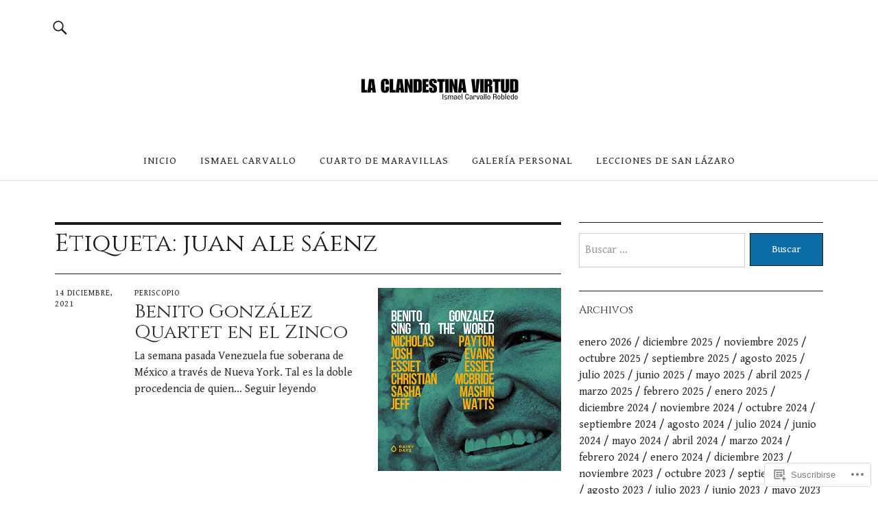

--- FILE ---
content_type: text/html; charset=UTF-8
request_url: https://laclandestinavirtud.org/tag/juan-ale-saenz/
body_size: 20264
content:
<!DOCTYPE html>
<html lang="es">
<head>
<meta charset="UTF-8">
<meta name="viewport" content="width=device-width, initial-scale=1">
<link rel="profile" href="http://gmpg.org/xfn/11">
<link rel="pingback" href="https://laclandestinavirtud.org/xmlrpc.php">
<title>juan ale sáenz &#8211; La clandestina virtud</title>
<script type="text/javascript">
  WebFontConfig = {"google":{"families":["Cinzel:r:latin,latin-ext","Gentium+Book+Basic:r,i,b,bi:latin,latin-ext"]},"api_url":"https:\/\/fonts-api.wp.com\/css"};
  (function() {
    var wf = document.createElement('script');
    wf.src = '/wp-content/plugins/custom-fonts/js/webfont.js';
    wf.type = 'text/javascript';
    wf.async = 'true';
    var s = document.getElementsByTagName('script')[0];
    s.parentNode.insertBefore(wf, s);
	})();
</script><style id="jetpack-custom-fonts-css">.wf-active body{font-family:"Gentium Book Basic",serif}.wf-active .entry-content, .wf-active .entry-content dl, .wf-active .entry-content ol, .wf-active .entry-content p, .wf-active .entry-content table, .wf-active .entry-content ul, .wf-active .entry-header .intro p, .wf-active .entry-summary, .wf-active .section-about-column-one p, .wf-active .widget, .wf-active p.text-big, .wf-active p.text-small{font-family:"Gentium Book Basic",serif}.wf-active #colophon .widget, .wf-active .contact-form input[type="submit"], .wf-active .entry-content blockquote p, .wf-active .entry-content p span.uppercase, .wf-active .section-about-column-one p cite, .wf-active .section-about-column-two  .jetpack-social-navigation ul li a, .wf-active .site-content div.wpcf7 input, .wf-active .site-content div.wpcf7 p, .wf-active .site-content div.wpcf7 textarea, .wf-active .widget_blog_subscription #subscribe-blog input#subscribe-field, .wf-active .widget_blog_subscription #subscribe-submit input[type="submit"], .wf-active a.standard-btn, .wf-active input, .wf-active textarea{font-family:"Gentium Book Basic",serif}.wf-active code, .wf-active kbd, .wf-active pre, .wf-active tt, .wf-active var{font-family:"Gentium Book Basic",serif}.wf-active input#submit, .wf-active input[type="button"], .wf-active input[type="submit"]{font-family:"Gentium Book Basic",serif}.wf-active .widget_search input.search-field{font-family:"Gentium Book Basic",serif}.wf-active .widget_blog_subscription #subscribe-blog p input#subscribe-field{font-family:"Gentium Book Basic",serif}.wf-active h1.site-title, .wf-active p.site-title, .wf-active .featured-slider .entry-header h2.entry-title, .wf-active .blog-wrap h3.blog-title, .wf-active .entry-header h2.entry-title, .wf-active .front-section-title, .wf-active .social-front-title, .wf-active .title-footer, .wf-active .footer-widgetarea h3.footer-widget-title, .wf-active .widget h2.widget-title{font-family:"Cinzel",serif;font-style:normal;font-weight:400}.wf-active #secondary h2.widget-title, .wf-active #sidebar-page h2.widget-title, .wf-active h1, .wf-active h2, .wf-active h3, .wf-active h4, .wf-active h5, .wf-active h6, .wf-active .entry-content h1, .wf-active .entry-content h2, .wf-active .entry-content h3, .wf-active .entry-content h4, .wf-active .entry-content h5, .wf-active .entry-content h6, .wf-active div.sharedaddy h3.sd-title{font-family:"Cinzel",serif;font-style:normal;font-weight:400}.wf-active h1.site-title, .wf-active p.site-title{font-style:normal;font-weight:400}.wf-active #front-section-four .entry-header h2.entry-title, .wf-active #front-section-three h3.front-section-title, .wf-active .archive-header h1.archive-title, .wf-active .blog #primary .hentry.has-post-thumbnail:nth-child(4n+1) .entry-header h2.entry-title, .wf-active .blog-wrap h3.blog-title, .wf-active .featured-slider .entry-header h2.entry-title, .wf-active .front-section-title, .wf-active .page h1.entry-title, .wf-active .recommended-posts-wrap #jp-relatedposts h3.jp-relatedposts-headline, .wf-active .section-one-column-one .entry-header h2.entry-title, .wf-active .section-three-column-one .entry-header h2.entry-title, .wf-active .single-post .entry-header h1.entry-title, .wf-active .social-front-title{font-style:normal;font-weight:400}.wf-active #secondary h2.widget-title, .wf-active #sidebar-page h2.widget-title{font-style:normal;font-weight:400}.wf-active .entry-header h2.entry-title{font-style:normal;font-weight:400}.wf-active #comments #respond h3#reply-title, .wf-active #comments h2.comments-title, .wf-active .authorbox h3.author-title, .wf-active .footer-widgetarea h3.footer-widget-title, .wf-active .widget_blog_subscription h2.widget-title{font-style:normal;font-weight:400}.wf-active div.sharedaddy h3.sd-title{font-style:normal;font-weight:400}.wf-active .entry-content h1{font-style:normal;font-weight:400}.wf-active .entry-content h2{font-style:normal;font-weight:400}.wf-active .entry-content h3{font-style:normal;font-weight:400}.wf-active .entry-content h4{font-style:normal;font-weight:400}.wf-active .entry-content h5{font-style:normal;font-weight:400}.wf-active .entry-content h6{font-style:normal;font-weight:400}.wf-active #comments h2.comments-title, .wf-active #desktop-navigation ul li a, .wf-active #overlay-nav ul li a, .wf-active .authorbox h3.author-title, .wf-active .page-links, .wf-active h1, .wf-active h2, .wf-active h3, .wf-active h4, .wf-active h5, .wf-active h6{font-weight:400;font-style:normal}.wf-active h1.site-title, .wf-active p.site-title{font-weight:400;font-style:normal}.wf-active .footer-widgetarea h3.footer-widget-title{font-weight:400;font-style:normal}.wf-active .authorbox h3.author-title span{font-style:normal;font-weight:400}.wf-active #comments h2.comments-title, .wf-active #comments #respond h3#reply-title{font-weight:400;font-style:normal}.wf-active .title-footer{font-weight:400;font-style:normal}.wf-active div.sharedaddy h3.sd-title{font-weight:400;font-style:normal}.wf-active .recommended-posts-wrap #jp-relatedposts h3.jp-relatedposts-headline{font-weight:400;font-style:normal}.wf-active .recommended-posts-wrap #jp-relatedposts .jp-relatedposts-items-visual h4.jp-relatedposts-post-title{font-style:normal;font-weight:400}@media screen and (min-width: 37.500em){.wf-active .page h1.entry-title, .wf-active .single-attachment .entry-header h1.entry-title, .wf-active .single-post .entry-header h1.entry-title{font-style:normal;font-weight:400}}@media screen and (min-width: 37.500em){.wf-active .entry-content h1{font-style:normal;font-weight:400}}@media screen and (min-width: 37.500em){.wf-active #front-section-four .entry-header h2.entry-title, .wf-active .archive-header h1.archive-title, .wf-active .blog #primary .hentry.has-post-thumbnail:nth-child(4n+1) .entry-header h2.entry-title, .wf-active .blog-wrap h3.blog-title, .wf-active .featured-slider .entry-header h2.entry-title, .wf-active .front-section-title, .wf-active .recommended-posts-wrap #jp-relatedposts h3.jp-relatedposts-headline, .wf-active .section-one-column-one .entry-header h2.entry-title, .wf-active .section-three-column-one .entry-header h2.entry-title, .wf-active .social-front-title{font-style:normal;font-weight:400}}@media screen and (min-width: 37.500em){.wf-active .entry-content h2{font-style:normal;font-weight:400}}@media screen and (min-width: 37.500em){.wf-active .entry-content h3, .wf-active .entry-header h2.entry-title{font-style:normal;font-weight:400}}@media screen and (min-width: 37.500em){.wf-active .entry-content h4{font-style:normal;font-weight:400}}@media screen and (min-width: 37.500em){.wf-active .entry-content h5, .wf-active .entry-content h6{font-style:normal;font-weight:400}}@media screen and (min-width: 37.500em){.wf-active #front-section-fourcolumn .type-post .entry-header h2.entry-title, .wf-active .section-one-column-two .type-post:nth-of-type(n+2) .entry-header h2.entry-title, .wf-active .section-sixcolumn-postwrap .type-post .entry-header h2.entry-title, .wf-active .section-three-column-two .type-post .entry-header h2.entry-title, .wf-active .section-two-column-two .type-post .entry-header h2.entry-title{font-style:normal;font-weight:400}}@media screen and (min-width: 37.500em){.wf-active .page div.sharedaddy h3.sd-title, .wf-active .page div.sharedaddy h3.sd-title, .wf-active .single-post div.sharedaddy h3.sd-title{font-style:normal;font-weight:400}}@media screen and (min-width: 37.500em){.wf-active .entry-header h2.entry-title{font-style:normal;font-weight:400}}@media screen and (min-width: 37.500em){.wf-active #front-section-twocolumn .entry-header h2.entry-title, .wf-active p.text-big{font-style:normal;font-weight:400}}@media screen and (min-width: 37.500em){.wf-active p.site-description{font-style:normal;font-weight:400}}@media screen and (min-width: 37.500em){.wf-active h1.site-title, .wf-active p.site-title{font-style:normal;font-weight:400}}@media screen and (min-width: 37.500em){.wf-active #front-section-four .entry-header h2.entry-title, .wf-active .blog #primary .hentry.has-post-thumbnail:nth-child(4n+1) .entry-header h2.entry-title, .wf-active .featured-slider .entry-header h2.entry-title, .wf-active .section-one-column-one .entry-header h2.entry-title, .wf-active .section-three-column-one .entry-header h2.entry-title{font-style:normal;font-weight:400}}@media screen and (min-width: 37.500em){.wf-active #front-section-fourcolumn .type-post .entry-header h2.entry-title, .wf-active .recommended-posts-wrap #jp-relatedposts .jp-relatedposts-items-visual h4.jp-relatedposts-post-title{font-style:normal;font-weight:400}}</style>
<meta name='robots' content='max-image-preview:large' />

<!-- Async WordPress.com Remote Login -->
<script id="wpcom_remote_login_js">
var wpcom_remote_login_extra_auth = '';
function wpcom_remote_login_remove_dom_node_id( element_id ) {
	var dom_node = document.getElementById( element_id );
	if ( dom_node ) { dom_node.parentNode.removeChild( dom_node ); }
}
function wpcom_remote_login_remove_dom_node_classes( class_name ) {
	var dom_nodes = document.querySelectorAll( '.' + class_name );
	for ( var i = 0; i < dom_nodes.length; i++ ) {
		dom_nodes[ i ].parentNode.removeChild( dom_nodes[ i ] );
	}
}
function wpcom_remote_login_final_cleanup() {
	wpcom_remote_login_remove_dom_node_classes( "wpcom_remote_login_msg" );
	wpcom_remote_login_remove_dom_node_id( "wpcom_remote_login_key" );
	wpcom_remote_login_remove_dom_node_id( "wpcom_remote_login_validate" );
	wpcom_remote_login_remove_dom_node_id( "wpcom_remote_login_js" );
	wpcom_remote_login_remove_dom_node_id( "wpcom_request_access_iframe" );
	wpcom_remote_login_remove_dom_node_id( "wpcom_request_access_styles" );
}

// Watch for messages back from the remote login
window.addEventListener( "message", function( e ) {
	if ( e.origin === "https://r-login.wordpress.com" ) {
		var data = {};
		try {
			data = JSON.parse( e.data );
		} catch( e ) {
			wpcom_remote_login_final_cleanup();
			return;
		}

		if ( data.msg === 'LOGIN' ) {
			// Clean up the login check iframe
			wpcom_remote_login_remove_dom_node_id( "wpcom_remote_login_key" );

			var id_regex = new RegExp( /^[0-9]+$/ );
			var token_regex = new RegExp( /^.*|.*|.*$/ );
			if (
				token_regex.test( data.token )
				&& id_regex.test( data.wpcomid )
			) {
				// We have everything we need to ask for a login
				var script = document.createElement( "script" );
				script.setAttribute( "id", "wpcom_remote_login_validate" );
				script.src = '/remote-login.php?wpcom_remote_login=validate'
					+ '&wpcomid=' + data.wpcomid
					+ '&token=' + encodeURIComponent( data.token )
					+ '&host=' + window.location.protocol
					+ '//' + window.location.hostname
					+ '&postid=4510'
					+ '&is_singular=';
				document.body.appendChild( script );
			}

			return;
		}

		// Safari ITP, not logged in, so redirect
		if ( data.msg === 'LOGIN-REDIRECT' ) {
			window.location = 'https://wordpress.com/log-in?redirect_to=' + window.location.href;
			return;
		}

		// Safari ITP, storage access failed, remove the request
		if ( data.msg === 'LOGIN-REMOVE' ) {
			var css_zap = 'html { -webkit-transition: margin-top 1s; transition: margin-top 1s; } /* 9001 */ html { margin-top: 0 !important; } * html body { margin-top: 0 !important; } @media screen and ( max-width: 782px ) { html { margin-top: 0 !important; } * html body { margin-top: 0 !important; } }';
			var style_zap = document.createElement( 'style' );
			style_zap.type = 'text/css';
			style_zap.appendChild( document.createTextNode( css_zap ) );
			document.body.appendChild( style_zap );

			var e = document.getElementById( 'wpcom_request_access_iframe' );
			e.parentNode.removeChild( e );

			document.cookie = 'wordpress_com_login_access=denied; path=/; max-age=31536000';

			return;
		}

		// Safari ITP
		if ( data.msg === 'REQUEST_ACCESS' ) {
			console.log( 'request access: safari' );

			// Check ITP iframe enable/disable knob
			if ( wpcom_remote_login_extra_auth !== 'safari_itp_iframe' ) {
				return;
			}

			// If we are in a "private window" there is no ITP.
			var private_window = false;
			try {
				var opendb = window.openDatabase( null, null, null, null );
			} catch( e ) {
				private_window = true;
			}

			if ( private_window ) {
				console.log( 'private window' );
				return;
			}

			var iframe = document.createElement( 'iframe' );
			iframe.id = 'wpcom_request_access_iframe';
			iframe.setAttribute( 'scrolling', 'no' );
			iframe.setAttribute( 'sandbox', 'allow-storage-access-by-user-activation allow-scripts allow-same-origin allow-top-navigation-by-user-activation' );
			iframe.src = 'https://r-login.wordpress.com/remote-login.php?wpcom_remote_login=request_access&origin=' + encodeURIComponent( data.origin ) + '&wpcomid=' + encodeURIComponent( data.wpcomid );

			var css = 'html { -webkit-transition: margin-top 1s; transition: margin-top 1s; } /* 9001 */ html { margin-top: 46px !important; } * html body { margin-top: 46px !important; } @media screen and ( max-width: 660px ) { html { margin-top: 71px !important; } * html body { margin-top: 71px !important; } #wpcom_request_access_iframe { display: block; height: 71px !important; } } #wpcom_request_access_iframe { border: 0px; height: 46px; position: fixed; top: 0; left: 0; width: 100%; min-width: 100%; z-index: 99999; background: #23282d; } ';

			var style = document.createElement( 'style' );
			style.type = 'text/css';
			style.id = 'wpcom_request_access_styles';
			style.appendChild( document.createTextNode( css ) );
			document.body.appendChild( style );

			document.body.appendChild( iframe );
		}

		if ( data.msg === 'DONE' ) {
			wpcom_remote_login_final_cleanup();
		}
	}
}, false );

// Inject the remote login iframe after the page has had a chance to load
// more critical resources
window.addEventListener( "DOMContentLoaded", function( e ) {
	var iframe = document.createElement( "iframe" );
	iframe.style.display = "none";
	iframe.setAttribute( "scrolling", "no" );
	iframe.setAttribute( "id", "wpcom_remote_login_key" );
	iframe.src = "https://r-login.wordpress.com/remote-login.php"
		+ "?wpcom_remote_login=key"
		+ "&origin=aHR0cHM6Ly9sYWNsYW5kZXN0aW5hdmlydHVkLm9yZw%3D%3D"
		+ "&wpcomid=103395216"
		+ "&time=" + Math.floor( Date.now() / 1000 );
	document.body.appendChild( iframe );
}, false );
</script>
<link rel='dns-prefetch' href='//s0.wp.com' />
<link rel='dns-prefetch' href='//fonts-api.wp.com' />
<link rel="alternate" type="application/rss+xml" title="La clandestina virtud &raquo; Feed" href="https://laclandestinavirtud.org/feed/" />
<link rel="alternate" type="application/rss+xml" title="La clandestina virtud &raquo; Feed de los comentarios" href="https://laclandestinavirtud.org/comments/feed/" />
<link rel="alternate" type="application/rss+xml" title="La clandestina virtud &raquo; Etiqueta juan ale sáenz del feed" href="https://laclandestinavirtud.org/tag/juan-ale-saenz/feed/" />
	<script type="text/javascript">
		/* <![CDATA[ */
		function addLoadEvent(func) {
			var oldonload = window.onload;
			if (typeof window.onload != 'function') {
				window.onload = func;
			} else {
				window.onload = function () {
					oldonload();
					func();
				}
			}
		}
		/* ]]> */
	</script>
	<style id='wp-emoji-styles-inline-css'>

	img.wp-smiley, img.emoji {
		display: inline !important;
		border: none !important;
		box-shadow: none !important;
		height: 1em !important;
		width: 1em !important;
		margin: 0 0.07em !important;
		vertical-align: -0.1em !important;
		background: none !important;
		padding: 0 !important;
	}
/*# sourceURL=wp-emoji-styles-inline-css */
</style>
<link crossorigin='anonymous' rel='stylesheet' id='all-css-2-1' href='/wp-content/plugins/gutenberg-core/v22.4.0/build/styles/block-library/style.min.css?m=1768935615i&cssminify=yes' type='text/css' media='all' />
<style id='wp-block-library-inline-css'>
.has-text-align-justify {
	text-align:justify;
}
.has-text-align-justify{text-align:justify;}

/*# sourceURL=wp-block-library-inline-css */
</style><style id='wp-block-paragraph-inline-css'>
.is-small-text{font-size:.875em}.is-regular-text{font-size:1em}.is-large-text{font-size:2.25em}.is-larger-text{font-size:3em}.has-drop-cap:not(:focus):first-letter{float:left;font-size:8.4em;font-style:normal;font-weight:100;line-height:.68;margin:.05em .1em 0 0;text-transform:uppercase}body.rtl .has-drop-cap:not(:focus):first-letter{float:none;margin-left:.1em}p.has-drop-cap.has-background{overflow:hidden}:root :where(p.has-background){padding:1.25em 2.375em}:where(p.has-text-color:not(.has-link-color)) a{color:inherit}p.has-text-align-left[style*="writing-mode:vertical-lr"],p.has-text-align-right[style*="writing-mode:vertical-rl"]{rotate:180deg}
/*# sourceURL=https://s0.wp.com/wp-content/plugins/gutenberg-core/v22.4.0/build/styles/block-library/paragraph/style.min.css */
</style>
<style id='global-styles-inline-css'>
:root{--wp--preset--aspect-ratio--square: 1;--wp--preset--aspect-ratio--4-3: 4/3;--wp--preset--aspect-ratio--3-4: 3/4;--wp--preset--aspect-ratio--3-2: 3/2;--wp--preset--aspect-ratio--2-3: 2/3;--wp--preset--aspect-ratio--16-9: 16/9;--wp--preset--aspect-ratio--9-16: 9/16;--wp--preset--color--black: #000000;--wp--preset--color--cyan-bluish-gray: #abb8c3;--wp--preset--color--white: #ffffff;--wp--preset--color--pale-pink: #f78da7;--wp--preset--color--vivid-red: #cf2e2e;--wp--preset--color--luminous-vivid-orange: #ff6900;--wp--preset--color--luminous-vivid-amber: #fcb900;--wp--preset--color--light-green-cyan: #7bdcb5;--wp--preset--color--vivid-green-cyan: #00d084;--wp--preset--color--pale-cyan-blue: #8ed1fc;--wp--preset--color--vivid-cyan-blue: #0693e3;--wp--preset--color--vivid-purple: #9b51e0;--wp--preset--color--dark: #1a1a1a;--wp--preset--color--light-grey: #f4f4f4;--wp--preset--color--light-blue: #51a8dd;--wp--preset--color--dark-blue: #0c6ca6;--wp--preset--gradient--vivid-cyan-blue-to-vivid-purple: linear-gradient(135deg,rgb(6,147,227) 0%,rgb(155,81,224) 100%);--wp--preset--gradient--light-green-cyan-to-vivid-green-cyan: linear-gradient(135deg,rgb(122,220,180) 0%,rgb(0,208,130) 100%);--wp--preset--gradient--luminous-vivid-amber-to-luminous-vivid-orange: linear-gradient(135deg,rgb(252,185,0) 0%,rgb(255,105,0) 100%);--wp--preset--gradient--luminous-vivid-orange-to-vivid-red: linear-gradient(135deg,rgb(255,105,0) 0%,rgb(207,46,46) 100%);--wp--preset--gradient--very-light-gray-to-cyan-bluish-gray: linear-gradient(135deg,rgb(238,238,238) 0%,rgb(169,184,195) 100%);--wp--preset--gradient--cool-to-warm-spectrum: linear-gradient(135deg,rgb(74,234,220) 0%,rgb(151,120,209) 20%,rgb(207,42,186) 40%,rgb(238,44,130) 60%,rgb(251,105,98) 80%,rgb(254,248,76) 100%);--wp--preset--gradient--blush-light-purple: linear-gradient(135deg,rgb(255,206,236) 0%,rgb(152,150,240) 100%);--wp--preset--gradient--blush-bordeaux: linear-gradient(135deg,rgb(254,205,165) 0%,rgb(254,45,45) 50%,rgb(107,0,62) 100%);--wp--preset--gradient--luminous-dusk: linear-gradient(135deg,rgb(255,203,112) 0%,rgb(199,81,192) 50%,rgb(65,88,208) 100%);--wp--preset--gradient--pale-ocean: linear-gradient(135deg,rgb(255,245,203) 0%,rgb(182,227,212) 50%,rgb(51,167,181) 100%);--wp--preset--gradient--electric-grass: linear-gradient(135deg,rgb(202,248,128) 0%,rgb(113,206,126) 100%);--wp--preset--gradient--midnight: linear-gradient(135deg,rgb(2,3,129) 0%,rgb(40,116,252) 100%);--wp--preset--font-size--small: 16px;--wp--preset--font-size--medium: 20px;--wp--preset--font-size--large: 22px;--wp--preset--font-size--x-large: 42px;--wp--preset--font-size--regular: 19px;--wp--preset--font-size--larger: 26px;--wp--preset--font-family--albert-sans: 'Albert Sans', sans-serif;--wp--preset--font-family--alegreya: Alegreya, serif;--wp--preset--font-family--arvo: Arvo, serif;--wp--preset--font-family--bodoni-moda: 'Bodoni Moda', serif;--wp--preset--font-family--bricolage-grotesque: 'Bricolage Grotesque', sans-serif;--wp--preset--font-family--cabin: Cabin, sans-serif;--wp--preset--font-family--chivo: Chivo, sans-serif;--wp--preset--font-family--commissioner: Commissioner, sans-serif;--wp--preset--font-family--cormorant: Cormorant, serif;--wp--preset--font-family--courier-prime: 'Courier Prime', monospace;--wp--preset--font-family--crimson-pro: 'Crimson Pro', serif;--wp--preset--font-family--dm-mono: 'DM Mono', monospace;--wp--preset--font-family--dm-sans: 'DM Sans', sans-serif;--wp--preset--font-family--dm-serif-display: 'DM Serif Display', serif;--wp--preset--font-family--domine: Domine, serif;--wp--preset--font-family--eb-garamond: 'EB Garamond', serif;--wp--preset--font-family--epilogue: Epilogue, sans-serif;--wp--preset--font-family--fahkwang: Fahkwang, sans-serif;--wp--preset--font-family--figtree: Figtree, sans-serif;--wp--preset--font-family--fira-sans: 'Fira Sans', sans-serif;--wp--preset--font-family--fjalla-one: 'Fjalla One', sans-serif;--wp--preset--font-family--fraunces: Fraunces, serif;--wp--preset--font-family--gabarito: Gabarito, system-ui;--wp--preset--font-family--ibm-plex-mono: 'IBM Plex Mono', monospace;--wp--preset--font-family--ibm-plex-sans: 'IBM Plex Sans', sans-serif;--wp--preset--font-family--ibarra-real-nova: 'Ibarra Real Nova', serif;--wp--preset--font-family--instrument-serif: 'Instrument Serif', serif;--wp--preset--font-family--inter: Inter, sans-serif;--wp--preset--font-family--josefin-sans: 'Josefin Sans', sans-serif;--wp--preset--font-family--jost: Jost, sans-serif;--wp--preset--font-family--libre-baskerville: 'Libre Baskerville', serif;--wp--preset--font-family--libre-franklin: 'Libre Franklin', sans-serif;--wp--preset--font-family--literata: Literata, serif;--wp--preset--font-family--lora: Lora, serif;--wp--preset--font-family--merriweather: Merriweather, serif;--wp--preset--font-family--montserrat: Montserrat, sans-serif;--wp--preset--font-family--newsreader: Newsreader, serif;--wp--preset--font-family--noto-sans-mono: 'Noto Sans Mono', sans-serif;--wp--preset--font-family--nunito: Nunito, sans-serif;--wp--preset--font-family--open-sans: 'Open Sans', sans-serif;--wp--preset--font-family--overpass: Overpass, sans-serif;--wp--preset--font-family--pt-serif: 'PT Serif', serif;--wp--preset--font-family--petrona: Petrona, serif;--wp--preset--font-family--piazzolla: Piazzolla, serif;--wp--preset--font-family--playfair-display: 'Playfair Display', serif;--wp--preset--font-family--plus-jakarta-sans: 'Plus Jakarta Sans', sans-serif;--wp--preset--font-family--poppins: Poppins, sans-serif;--wp--preset--font-family--raleway: Raleway, sans-serif;--wp--preset--font-family--roboto: Roboto, sans-serif;--wp--preset--font-family--roboto-slab: 'Roboto Slab', serif;--wp--preset--font-family--rubik: Rubik, sans-serif;--wp--preset--font-family--rufina: Rufina, serif;--wp--preset--font-family--sora: Sora, sans-serif;--wp--preset--font-family--source-sans-3: 'Source Sans 3', sans-serif;--wp--preset--font-family--source-serif-4: 'Source Serif 4', serif;--wp--preset--font-family--space-mono: 'Space Mono', monospace;--wp--preset--font-family--syne: Syne, sans-serif;--wp--preset--font-family--texturina: Texturina, serif;--wp--preset--font-family--urbanist: Urbanist, sans-serif;--wp--preset--font-family--work-sans: 'Work Sans', sans-serif;--wp--preset--spacing--20: 0.44rem;--wp--preset--spacing--30: 0.67rem;--wp--preset--spacing--40: 1rem;--wp--preset--spacing--50: 1.5rem;--wp--preset--spacing--60: 2.25rem;--wp--preset--spacing--70: 3.38rem;--wp--preset--spacing--80: 5.06rem;--wp--preset--shadow--natural: 6px 6px 9px rgba(0, 0, 0, 0.2);--wp--preset--shadow--deep: 12px 12px 50px rgba(0, 0, 0, 0.4);--wp--preset--shadow--sharp: 6px 6px 0px rgba(0, 0, 0, 0.2);--wp--preset--shadow--outlined: 6px 6px 0px -3px rgb(255, 255, 255), 6px 6px rgb(0, 0, 0);--wp--preset--shadow--crisp: 6px 6px 0px rgb(0, 0, 0);}:where(body) { margin: 0; }:where(.is-layout-flex){gap: 0.5em;}:where(.is-layout-grid){gap: 0.5em;}body .is-layout-flex{display: flex;}.is-layout-flex{flex-wrap: wrap;align-items: center;}.is-layout-flex > :is(*, div){margin: 0;}body .is-layout-grid{display: grid;}.is-layout-grid > :is(*, div){margin: 0;}body{padding-top: 0px;padding-right: 0px;padding-bottom: 0px;padding-left: 0px;}:root :where(.wp-element-button, .wp-block-button__link){background-color: #32373c;border-width: 0;color: #fff;font-family: inherit;font-size: inherit;font-style: inherit;font-weight: inherit;letter-spacing: inherit;line-height: inherit;padding-top: calc(0.667em + 2px);padding-right: calc(1.333em + 2px);padding-bottom: calc(0.667em + 2px);padding-left: calc(1.333em + 2px);text-decoration: none;text-transform: inherit;}.has-black-color{color: var(--wp--preset--color--black) !important;}.has-cyan-bluish-gray-color{color: var(--wp--preset--color--cyan-bluish-gray) !important;}.has-white-color{color: var(--wp--preset--color--white) !important;}.has-pale-pink-color{color: var(--wp--preset--color--pale-pink) !important;}.has-vivid-red-color{color: var(--wp--preset--color--vivid-red) !important;}.has-luminous-vivid-orange-color{color: var(--wp--preset--color--luminous-vivid-orange) !important;}.has-luminous-vivid-amber-color{color: var(--wp--preset--color--luminous-vivid-amber) !important;}.has-light-green-cyan-color{color: var(--wp--preset--color--light-green-cyan) !important;}.has-vivid-green-cyan-color{color: var(--wp--preset--color--vivid-green-cyan) !important;}.has-pale-cyan-blue-color{color: var(--wp--preset--color--pale-cyan-blue) !important;}.has-vivid-cyan-blue-color{color: var(--wp--preset--color--vivid-cyan-blue) !important;}.has-vivid-purple-color{color: var(--wp--preset--color--vivid-purple) !important;}.has-dark-color{color: var(--wp--preset--color--dark) !important;}.has-light-grey-color{color: var(--wp--preset--color--light-grey) !important;}.has-light-blue-color{color: var(--wp--preset--color--light-blue) !important;}.has-dark-blue-color{color: var(--wp--preset--color--dark-blue) !important;}.has-black-background-color{background-color: var(--wp--preset--color--black) !important;}.has-cyan-bluish-gray-background-color{background-color: var(--wp--preset--color--cyan-bluish-gray) !important;}.has-white-background-color{background-color: var(--wp--preset--color--white) !important;}.has-pale-pink-background-color{background-color: var(--wp--preset--color--pale-pink) !important;}.has-vivid-red-background-color{background-color: var(--wp--preset--color--vivid-red) !important;}.has-luminous-vivid-orange-background-color{background-color: var(--wp--preset--color--luminous-vivid-orange) !important;}.has-luminous-vivid-amber-background-color{background-color: var(--wp--preset--color--luminous-vivid-amber) !important;}.has-light-green-cyan-background-color{background-color: var(--wp--preset--color--light-green-cyan) !important;}.has-vivid-green-cyan-background-color{background-color: var(--wp--preset--color--vivid-green-cyan) !important;}.has-pale-cyan-blue-background-color{background-color: var(--wp--preset--color--pale-cyan-blue) !important;}.has-vivid-cyan-blue-background-color{background-color: var(--wp--preset--color--vivid-cyan-blue) !important;}.has-vivid-purple-background-color{background-color: var(--wp--preset--color--vivid-purple) !important;}.has-dark-background-color{background-color: var(--wp--preset--color--dark) !important;}.has-light-grey-background-color{background-color: var(--wp--preset--color--light-grey) !important;}.has-light-blue-background-color{background-color: var(--wp--preset--color--light-blue) !important;}.has-dark-blue-background-color{background-color: var(--wp--preset--color--dark-blue) !important;}.has-black-border-color{border-color: var(--wp--preset--color--black) !important;}.has-cyan-bluish-gray-border-color{border-color: var(--wp--preset--color--cyan-bluish-gray) !important;}.has-white-border-color{border-color: var(--wp--preset--color--white) !important;}.has-pale-pink-border-color{border-color: var(--wp--preset--color--pale-pink) !important;}.has-vivid-red-border-color{border-color: var(--wp--preset--color--vivid-red) !important;}.has-luminous-vivid-orange-border-color{border-color: var(--wp--preset--color--luminous-vivid-orange) !important;}.has-luminous-vivid-amber-border-color{border-color: var(--wp--preset--color--luminous-vivid-amber) !important;}.has-light-green-cyan-border-color{border-color: var(--wp--preset--color--light-green-cyan) !important;}.has-vivid-green-cyan-border-color{border-color: var(--wp--preset--color--vivid-green-cyan) !important;}.has-pale-cyan-blue-border-color{border-color: var(--wp--preset--color--pale-cyan-blue) !important;}.has-vivid-cyan-blue-border-color{border-color: var(--wp--preset--color--vivid-cyan-blue) !important;}.has-vivid-purple-border-color{border-color: var(--wp--preset--color--vivid-purple) !important;}.has-dark-border-color{border-color: var(--wp--preset--color--dark) !important;}.has-light-grey-border-color{border-color: var(--wp--preset--color--light-grey) !important;}.has-light-blue-border-color{border-color: var(--wp--preset--color--light-blue) !important;}.has-dark-blue-border-color{border-color: var(--wp--preset--color--dark-blue) !important;}.has-vivid-cyan-blue-to-vivid-purple-gradient-background{background: var(--wp--preset--gradient--vivid-cyan-blue-to-vivid-purple) !important;}.has-light-green-cyan-to-vivid-green-cyan-gradient-background{background: var(--wp--preset--gradient--light-green-cyan-to-vivid-green-cyan) !important;}.has-luminous-vivid-amber-to-luminous-vivid-orange-gradient-background{background: var(--wp--preset--gradient--luminous-vivid-amber-to-luminous-vivid-orange) !important;}.has-luminous-vivid-orange-to-vivid-red-gradient-background{background: var(--wp--preset--gradient--luminous-vivid-orange-to-vivid-red) !important;}.has-very-light-gray-to-cyan-bluish-gray-gradient-background{background: var(--wp--preset--gradient--very-light-gray-to-cyan-bluish-gray) !important;}.has-cool-to-warm-spectrum-gradient-background{background: var(--wp--preset--gradient--cool-to-warm-spectrum) !important;}.has-blush-light-purple-gradient-background{background: var(--wp--preset--gradient--blush-light-purple) !important;}.has-blush-bordeaux-gradient-background{background: var(--wp--preset--gradient--blush-bordeaux) !important;}.has-luminous-dusk-gradient-background{background: var(--wp--preset--gradient--luminous-dusk) !important;}.has-pale-ocean-gradient-background{background: var(--wp--preset--gradient--pale-ocean) !important;}.has-electric-grass-gradient-background{background: var(--wp--preset--gradient--electric-grass) !important;}.has-midnight-gradient-background{background: var(--wp--preset--gradient--midnight) !important;}.has-small-font-size{font-size: var(--wp--preset--font-size--small) !important;}.has-medium-font-size{font-size: var(--wp--preset--font-size--medium) !important;}.has-large-font-size{font-size: var(--wp--preset--font-size--large) !important;}.has-x-large-font-size{font-size: var(--wp--preset--font-size--x-large) !important;}.has-regular-font-size{font-size: var(--wp--preset--font-size--regular) !important;}.has-larger-font-size{font-size: var(--wp--preset--font-size--larger) !important;}.has-albert-sans-font-family{font-family: var(--wp--preset--font-family--albert-sans) !important;}.has-alegreya-font-family{font-family: var(--wp--preset--font-family--alegreya) !important;}.has-arvo-font-family{font-family: var(--wp--preset--font-family--arvo) !important;}.has-bodoni-moda-font-family{font-family: var(--wp--preset--font-family--bodoni-moda) !important;}.has-bricolage-grotesque-font-family{font-family: var(--wp--preset--font-family--bricolage-grotesque) !important;}.has-cabin-font-family{font-family: var(--wp--preset--font-family--cabin) !important;}.has-chivo-font-family{font-family: var(--wp--preset--font-family--chivo) !important;}.has-commissioner-font-family{font-family: var(--wp--preset--font-family--commissioner) !important;}.has-cormorant-font-family{font-family: var(--wp--preset--font-family--cormorant) !important;}.has-courier-prime-font-family{font-family: var(--wp--preset--font-family--courier-prime) !important;}.has-crimson-pro-font-family{font-family: var(--wp--preset--font-family--crimson-pro) !important;}.has-dm-mono-font-family{font-family: var(--wp--preset--font-family--dm-mono) !important;}.has-dm-sans-font-family{font-family: var(--wp--preset--font-family--dm-sans) !important;}.has-dm-serif-display-font-family{font-family: var(--wp--preset--font-family--dm-serif-display) !important;}.has-domine-font-family{font-family: var(--wp--preset--font-family--domine) !important;}.has-eb-garamond-font-family{font-family: var(--wp--preset--font-family--eb-garamond) !important;}.has-epilogue-font-family{font-family: var(--wp--preset--font-family--epilogue) !important;}.has-fahkwang-font-family{font-family: var(--wp--preset--font-family--fahkwang) !important;}.has-figtree-font-family{font-family: var(--wp--preset--font-family--figtree) !important;}.has-fira-sans-font-family{font-family: var(--wp--preset--font-family--fira-sans) !important;}.has-fjalla-one-font-family{font-family: var(--wp--preset--font-family--fjalla-one) !important;}.has-fraunces-font-family{font-family: var(--wp--preset--font-family--fraunces) !important;}.has-gabarito-font-family{font-family: var(--wp--preset--font-family--gabarito) !important;}.has-ibm-plex-mono-font-family{font-family: var(--wp--preset--font-family--ibm-plex-mono) !important;}.has-ibm-plex-sans-font-family{font-family: var(--wp--preset--font-family--ibm-plex-sans) !important;}.has-ibarra-real-nova-font-family{font-family: var(--wp--preset--font-family--ibarra-real-nova) !important;}.has-instrument-serif-font-family{font-family: var(--wp--preset--font-family--instrument-serif) !important;}.has-inter-font-family{font-family: var(--wp--preset--font-family--inter) !important;}.has-josefin-sans-font-family{font-family: var(--wp--preset--font-family--josefin-sans) !important;}.has-jost-font-family{font-family: var(--wp--preset--font-family--jost) !important;}.has-libre-baskerville-font-family{font-family: var(--wp--preset--font-family--libre-baskerville) !important;}.has-libre-franklin-font-family{font-family: var(--wp--preset--font-family--libre-franklin) !important;}.has-literata-font-family{font-family: var(--wp--preset--font-family--literata) !important;}.has-lora-font-family{font-family: var(--wp--preset--font-family--lora) !important;}.has-merriweather-font-family{font-family: var(--wp--preset--font-family--merriweather) !important;}.has-montserrat-font-family{font-family: var(--wp--preset--font-family--montserrat) !important;}.has-newsreader-font-family{font-family: var(--wp--preset--font-family--newsreader) !important;}.has-noto-sans-mono-font-family{font-family: var(--wp--preset--font-family--noto-sans-mono) !important;}.has-nunito-font-family{font-family: var(--wp--preset--font-family--nunito) !important;}.has-open-sans-font-family{font-family: var(--wp--preset--font-family--open-sans) !important;}.has-overpass-font-family{font-family: var(--wp--preset--font-family--overpass) !important;}.has-pt-serif-font-family{font-family: var(--wp--preset--font-family--pt-serif) !important;}.has-petrona-font-family{font-family: var(--wp--preset--font-family--petrona) !important;}.has-piazzolla-font-family{font-family: var(--wp--preset--font-family--piazzolla) !important;}.has-playfair-display-font-family{font-family: var(--wp--preset--font-family--playfair-display) !important;}.has-plus-jakarta-sans-font-family{font-family: var(--wp--preset--font-family--plus-jakarta-sans) !important;}.has-poppins-font-family{font-family: var(--wp--preset--font-family--poppins) !important;}.has-raleway-font-family{font-family: var(--wp--preset--font-family--raleway) !important;}.has-roboto-font-family{font-family: var(--wp--preset--font-family--roboto) !important;}.has-roboto-slab-font-family{font-family: var(--wp--preset--font-family--roboto-slab) !important;}.has-rubik-font-family{font-family: var(--wp--preset--font-family--rubik) !important;}.has-rufina-font-family{font-family: var(--wp--preset--font-family--rufina) !important;}.has-sora-font-family{font-family: var(--wp--preset--font-family--sora) !important;}.has-source-sans-3-font-family{font-family: var(--wp--preset--font-family--source-sans-3) !important;}.has-source-serif-4-font-family{font-family: var(--wp--preset--font-family--source-serif-4) !important;}.has-space-mono-font-family{font-family: var(--wp--preset--font-family--space-mono) !important;}.has-syne-font-family{font-family: var(--wp--preset--font-family--syne) !important;}.has-texturina-font-family{font-family: var(--wp--preset--font-family--texturina) !important;}.has-urbanist-font-family{font-family: var(--wp--preset--font-family--urbanist) !important;}.has-work-sans-font-family{font-family: var(--wp--preset--font-family--work-sans) !important;}
/*# sourceURL=global-styles-inline-css */
</style>

<style id='classic-theme-styles-inline-css'>
.wp-block-button__link{background-color:#32373c;border-radius:9999px;box-shadow:none;color:#fff;font-size:1.125em;padding:calc(.667em + 2px) calc(1.333em + 2px);text-decoration:none}.wp-block-file__button{background:#32373c;color:#fff}.wp-block-accordion-heading{margin:0}.wp-block-accordion-heading__toggle{background-color:inherit!important;color:inherit!important}.wp-block-accordion-heading__toggle:not(:focus-visible){outline:none}.wp-block-accordion-heading__toggle:focus,.wp-block-accordion-heading__toggle:hover{background-color:inherit!important;border:none;box-shadow:none;color:inherit;padding:var(--wp--preset--spacing--20,1em) 0;text-decoration:none}.wp-block-accordion-heading__toggle:focus-visible{outline:auto;outline-offset:0}
/*# sourceURL=/wp-content/plugins/gutenberg-core/v22.4.0/build/styles/block-library/classic.min.css */
</style>
<link crossorigin='anonymous' rel='stylesheet' id='all-css-4-1' href='/_static/??-eJx9jEEOAiEQBD/kQECjeDC+ZWEnijIwYWA3/l72op689KFTVXplCCU3zE1z6reYRYfiUwlP0VYZpwxIJE4IFRd10HOU9iFA2iuhCiI7/ROiDt9WxfETT20jCOc4YUIa2D9t5eGA91xRBMZS7ATtPkTZvCtdzNEZt7f2fHq8Afl7R7w=&cssminify=yes' type='text/css' media='all' />
<link rel='stylesheet' id='nikau-fonts-css' href='https://fonts-api.wp.com/css?family=Noticia+Text%3A400%2C400italic%2C700%2C700italic%7CKanit%3A400%2C500%2C600%2C700&#038;subset=latin%2Clatin-ext' media='all' />
<link crossorigin='anonymous' rel='stylesheet' id='all-css-6-1' href='/_static/??-eJx9jsEKAjEMRH/IGlZX1ov4KdItsabbpqVpEf/eih4KLnsJ82BmMvBMykQuyAXKAwMKpIyBagCmRVeQ8vK4NyI76KyhquSrJRZwWJI2y48hxMhwIzZgkTFTS8i6/Ctd/e8ExJNZvndrSMbZR9ukhebqcCtkMSofjS7UZveg7l5T/kSv4TJMp+PhPE7D6N6ZgnJj&cssminify=yes' type='text/css' media='all' />
<link crossorigin='anonymous' rel='stylesheet' id='print-css-7-1' href='/wp-content/mu-plugins/global-print/global-print.css?m=1465851035i&cssminify=yes' type='text/css' media='print' />
<style id='jetpack-global-styles-frontend-style-inline-css'>
:root { --font-headings: unset; --font-base: unset; --font-headings-default: -apple-system,BlinkMacSystemFont,"Segoe UI",Roboto,Oxygen-Sans,Ubuntu,Cantarell,"Helvetica Neue",sans-serif; --font-base-default: -apple-system,BlinkMacSystemFont,"Segoe UI",Roboto,Oxygen-Sans,Ubuntu,Cantarell,"Helvetica Neue",sans-serif;}
/*# sourceURL=jetpack-global-styles-frontend-style-inline-css */
</style>
<link crossorigin='anonymous' rel='stylesheet' id='all-css-10-1' href='/wp-content/themes/h4/global.css?m=1420737423i&cssminify=yes' type='text/css' media='all' />
<script type="text/javascript" id="wpcom-actionbar-placeholder-js-extra">
/* <![CDATA[ */
var actionbardata = {"siteID":"103395216","postID":"0","siteURL":"https://laclandestinavirtud.org","xhrURL":"https://laclandestinavirtud.org/wp-admin/admin-ajax.php","nonce":"9ac09ab596","isLoggedIn":"","statusMessage":"","subsEmailDefault":"instantly","proxyScriptUrl":"https://s0.wp.com/wp-content/js/wpcom-proxy-request.js?m=1513050504i&amp;ver=20211021","i18n":{"followedText":"Las nuevas entradas de este sitio aparecer\u00e1n ahora en tu \u003Ca href=\"https://wordpress.com/reader\"\u003ELector\u003C/a\u003E","foldBar":"Contraer esta barra","unfoldBar":"Expandir esta barra","shortLinkCopied":"El enlace corto se ha copiado al portapapeles."}};
//# sourceURL=wpcom-actionbar-placeholder-js-extra
/* ]]> */
</script>
<script type="text/javascript" id="jetpack-mu-wpcom-settings-js-before">
/* <![CDATA[ */
var JETPACK_MU_WPCOM_SETTINGS = {"assetsUrl":"https://s0.wp.com/wp-content/mu-plugins/jetpack-mu-wpcom-plugin/moon/jetpack_vendor/automattic/jetpack-mu-wpcom/src/build/"};
//# sourceURL=jetpack-mu-wpcom-settings-js-before
/* ]]> */
</script>
<script crossorigin='anonymous' type='text/javascript'  src='/_static/??-eJyNjksOwjAMBS9EmgLit0CcpQoWdRKnwXFacntSUSR2dGMv3huP9RSVGYJAEG2TZi8q8vAqjU0bXTMMxuc7pDm0zwxcltUQhr8lRfjgTuC3/LVJD1SRyECYSQd0XZ4PJI/GfeZaZPloRJjiwGJ6MA54tVCqqiiHUokbXbenXXvYt8fzxb4BkOpqqg=='></script>
<script type="text/javascript" id="rlt-proxy-js-after">
/* <![CDATA[ */
	rltInitialize( {"token":null,"iframeOrigins":["https:\/\/widgets.wp.com"]} );
//# sourceURL=rlt-proxy-js-after
/* ]]> */
</script>
<link rel="EditURI" type="application/rsd+xml" title="RSD" href="https://laclandestinavirtud.wordpress.com/xmlrpc.php?rsd" />
<meta name="generator" content="WordPress.com" />

<!-- Jetpack Open Graph Tags -->
<meta property="og:type" content="website" />
<meta property="og:title" content="juan ale sáenz &#8211; La clandestina virtud" />
<meta property="og:url" content="https://laclandestinavirtud.org/tag/juan-ale-saenz/" />
<meta property="og:site_name" content="La clandestina virtud" />
<meta property="og:image" content="https://laclandestinavirtud.org/wp-content/uploads/2023/10/cropped-lcv-avatar-negro.png?w=200" />
<meta property="og:image:width" content="200" />
<meta property="og:image:height" content="200" />
<meta property="og:image:alt" content="" />
<meta property="og:locale" content="es_ES" />

<!-- End Jetpack Open Graph Tags -->
<link rel='openid.server' href='https://laclandestinavirtud.org/?openidserver=1' />
<link rel='openid.delegate' href='https://laclandestinavirtud.org/' />
<link rel="search" type="application/opensearchdescription+xml" href="https://laclandestinavirtud.org/osd.xml" title="La clandestina virtud" />
<link rel="search" type="application/opensearchdescription+xml" href="https://s1.wp.com/opensearch.xml" title="WordPress.com" />
	<style type="text/css">
					#front-section-threecolumn .entry-summary {display: block;}
							#front-section-fourcolumn .entry-summary {display: block;}
			</style>
			<style type="text/css">
			.recentcomments a {
				display: inline !important;
				padding: 0 !important;
				margin: 0 !important;
			}

			table.recentcommentsavatartop img.avatar, table.recentcommentsavatarend img.avatar {
				border: 0px;
				margin: 0;
			}

			table.recentcommentsavatartop a, table.recentcommentsavatarend a {
				border: 0px !important;
				background-color: transparent !important;
			}

			td.recentcommentsavatarend, td.recentcommentsavatartop {
				padding: 0px 0px 1px 0px;
				margin: 0px;
			}

			td.recentcommentstextend {
				border: none !important;
				padding: 0px 0px 2px 10px;
			}

			.rtl td.recentcommentstextend {
				padding: 0px 10px 2px 0px;
			}

			td.recentcommentstexttop {
				border: none;
				padding: 0px 0px 0px 10px;
			}

			.rtl td.recentcommentstexttop {
				padding: 0px 10px 0px 0px;
			}
		</style>
		<meta name="description" content="Entradas sobre juan ale sáenz escritas por Ismael Carvallo" />
	<style type="text/css" id="nikau-header-css">
		h1.site-title,
	p.site-title,
	p.site-description {
		position: absolute;
		clip: rect(1px, 1px, 1px, 1px);
	}
		</style>
<link rel="icon" href="https://laclandestinavirtud.org/wp-content/uploads/2023/10/cropped-lcv-avatar-negro.png?w=32" sizes="32x32" />
<link rel="icon" href="https://laclandestinavirtud.org/wp-content/uploads/2023/10/cropped-lcv-avatar-negro.png?w=192" sizes="192x192" />
<link rel="apple-touch-icon" href="https://laclandestinavirtud.org/wp-content/uploads/2023/10/cropped-lcv-avatar-negro.png?w=180" />
<meta name="msapplication-TileImage" content="https://laclandestinavirtud.org/wp-content/uploads/2023/10/cropped-lcv-avatar-negro.png?w=270" />
</head>

<body class="archive tag tag-juan-ale-saenz tag-348330465 wp-custom-logo wp-embed-responsive wp-theme-premiumnikau customizer-styles-applied has-thumb headerimg-on custom-logo-on offcanvas-widgets-off jetpack-reblog-enabled">

<header id="masthead" class="site-header cf" role="banner">
	<div class="site-header-content">
		<div id="site-branding">
							<p class="site-title"><a href="https://laclandestinavirtud.org/" rel="home">La clandestina virtud</a></p>
			
							<div class="custom-logo-wrap">
					<a href="https://laclandestinavirtud.org/" class="custom-logo-link" rel="home"><img width="520" height="236" src="https://laclandestinavirtud.org/wp-content/uploads/2023/10/cropped-lcv-version-3.png" class="custom-logo" alt="La clandestina virtud" decoding="async" srcset="https://laclandestinavirtud.org/wp-content/uploads/2023/10/cropped-lcv-version-3.png 520w, https://laclandestinavirtud.org/wp-content/uploads/2023/10/cropped-lcv-version-3.png?w=150&amp;h=68 150w, https://laclandestinavirtud.org/wp-content/uploads/2023/10/cropped-lcv-version-3.png?w=300&amp;h=136 300w" sizes="(max-width: 520px) 100vw, 520px" data-attachment-id="6292" data-permalink="https://laclandestinavirtud.org/lcv-version-3-2/" data-orig-file="https://laclandestinavirtud.org/wp-content/uploads/2023/10/cropped-lcv-version-3.png" data-orig-size="520,236" data-comments-opened="1" data-image-meta="{&quot;aperture&quot;:&quot;0&quot;,&quot;credit&quot;:&quot;&quot;,&quot;camera&quot;:&quot;&quot;,&quot;caption&quot;:&quot;&quot;,&quot;created_timestamp&quot;:&quot;0&quot;,&quot;copyright&quot;:&quot;&quot;,&quot;focal_length&quot;:&quot;0&quot;,&quot;iso&quot;:&quot;0&quot;,&quot;shutter_speed&quot;:&quot;0&quot;,&quot;title&quot;:&quot;&quot;,&quot;orientation&quot;:&quot;0&quot;}" data-image-title="LCV versión 3" data-image-description="&lt;p&gt;https://laclandestinavirtud.files.wordpress.com/2023/10/cropped-lcv-version-3.png&lt;/p&gt;
" data-image-caption="" data-medium-file="https://laclandestinavirtud.org/wp-content/uploads/2023/10/cropped-lcv-version-3.png?w=300" data-large-file="https://laclandestinavirtud.org/wp-content/uploads/2023/10/cropped-lcv-version-3.png?w=520" /></a>				</div><!-- end .custom-logo-wrap -->
			
							<p class="site-description">Ismael Carvallo</p>
			
			<button id="overlay-open" class="overlay-open overlay-btn"><span>Menú</span></button>

					</div><!-- end #site-branding -->
		<nav id="desktop-navigation" class="desktop-navigation cf" role="navigation">
			<ul id="menu-menu-1" class="menu"><li id="menu-item-676" class="menu-item menu-item-type-custom menu-item-object-custom menu-item-home menu-item-676"><a href="https://laclandestinavirtud.org/">Inicio</a></li>
<li id="menu-item-678" class="menu-item menu-item-type-custom menu-item-object-custom menu-item-678"><a href="https://laclandestinavirtud.org/proposito-2/">Ismael Carvallo</a></li>
<li id="menu-item-5592" class="menu-item menu-item-type-post_type menu-item-object-page menu-item-5592"><a href="https://laclandestinavirtud.org/galeria-de-obsesiones/">Cuarto de Maravillas</a></li>
<li id="menu-item-7433" class="menu-item menu-item-type-post_type menu-item-object-page menu-item-7433"><a href="https://laclandestinavirtud.org/galeria-icr/">Galería personal</a></li>
<li id="menu-item-2930" class="menu-item menu-item-type-post_type menu-item-object-page menu-item-2930"><a href="https://laclandestinavirtud.org/lecciones-de-san-lazaro/">Lecciones de San Lázaro</a></li>
</ul>		</nav><!-- .main-navigation -->
		<button id="search-open" class="search-open search-btn"><span>Buscar</span></button>
			<div class="desktop-search">
				<form role="search" method="get" class="search-form" action="https://laclandestinavirtud.org/">
				<label>
					<span class="screen-reader-text">Buscar:</span>
					<input type="search" class="search-field" placeholder="Buscar &hellip;" value="" name="s" />
				</label>
				<input type="submit" class="search-submit" value="Buscar" />
			</form>			</div><!-- end .desktop-search -->
	</div><!-- .site-header-content -->

	<div class="sticky-header hidden" aria-hidden="true">
		<button id="overlay-open-sticky" class="overlay-open overlay-btn"><span>Menú</span></button>
		<button id="search-open-sticky" class="search-open search-btn"><span>Buscar</span></button>

				 <div class="custom-logo-wrap">
			 <a href="https://laclandestinavirtud.org/" class="custom-logo-link" rel="home"><img width="520" height="236" src="https://laclandestinavirtud.org/wp-content/uploads/2023/10/cropped-lcv-version-3.png" class="custom-logo" alt="La clandestina virtud" decoding="async" srcset="https://laclandestinavirtud.org/wp-content/uploads/2023/10/cropped-lcv-version-3.png 520w, https://laclandestinavirtud.org/wp-content/uploads/2023/10/cropped-lcv-version-3.png?w=150&amp;h=68 150w, https://laclandestinavirtud.org/wp-content/uploads/2023/10/cropped-lcv-version-3.png?w=300&amp;h=136 300w" sizes="(max-width: 520px) 100vw, 520px" data-attachment-id="6292" data-permalink="https://laclandestinavirtud.org/lcv-version-3-2/" data-orig-file="https://laclandestinavirtud.org/wp-content/uploads/2023/10/cropped-lcv-version-3.png" data-orig-size="520,236" data-comments-opened="1" data-image-meta="{&quot;aperture&quot;:&quot;0&quot;,&quot;credit&quot;:&quot;&quot;,&quot;camera&quot;:&quot;&quot;,&quot;caption&quot;:&quot;&quot;,&quot;created_timestamp&quot;:&quot;0&quot;,&quot;copyright&quot;:&quot;&quot;,&quot;focal_length&quot;:&quot;0&quot;,&quot;iso&quot;:&quot;0&quot;,&quot;shutter_speed&quot;:&quot;0&quot;,&quot;title&quot;:&quot;&quot;,&quot;orientation&quot;:&quot;0&quot;}" data-image-title="LCV versión 3" data-image-description="&lt;p&gt;https://laclandestinavirtud.files.wordpress.com/2023/10/cropped-lcv-version-3.png&lt;/p&gt;
" data-image-caption="" data-medium-file="https://laclandestinavirtud.org/wp-content/uploads/2023/10/cropped-lcv-version-3.png?w=300" data-large-file="https://laclandestinavirtud.org/wp-content/uploads/2023/10/cropped-lcv-version-3.png?w=520" /></a>		 </div><!-- end .custom-logo-wrap -->
		
			</div><!-- end .sticky-header -->

	<div class="inner-offcanvas-wrap">
		<div class="close-btn-wrap">
			<button id="overlay-close" class="overlay-btn"><span>Cerrar</span></button>
		</div><!-- end .close-btn-wrap -->
		<div class="mobile-search">
			<form role="search" method="get" class="search-form" action="https://laclandestinavirtud.org/">
				<label>
					<span class="screen-reader-text">Buscar:</span>
					<input type="search" class="search-field" placeholder="Buscar &hellip;" value="" name="s" />
				</label>
				<input type="submit" class="search-submit" value="Buscar" />
			</form>		</div><!-- end .mobile-search -->

				<nav id="overlay-nav" class="main-nav cf" role="navigation">
		<ul id="menu-menu-2" class="menu"><li class="menu-item menu-item-type-custom menu-item-object-custom menu-item-home menu-item-676"><a href="https://laclandestinavirtud.org/">Inicio</a></li>
<li class="menu-item menu-item-type-custom menu-item-object-custom menu-item-678"><a href="https://laclandestinavirtud.org/proposito-2/">Ismael Carvallo</a></li>
<li class="menu-item menu-item-type-post_type menu-item-object-page menu-item-5592"><a href="https://laclandestinavirtud.org/galeria-de-obsesiones/">Cuarto de Maravillas</a></li>
<li class="menu-item menu-item-type-post_type menu-item-object-page menu-item-7433"><a href="https://laclandestinavirtud.org/galeria-icr/">Galería personal</a></li>
<li class="menu-item menu-item-type-post_type menu-item-object-page menu-item-2930"><a href="https://laclandestinavirtud.org/lecciones-de-san-lazaro/">Lecciones de San Lázaro</a></li>
</ul>		</nav><!-- .main-navigation -->

		
	</div><!-- end .desktop-offcanvas-wrap -->
</header><!-- end #masthead -->


<div class="content-wrap">
	<div id="blog-wrap" class="blog-wrap cf">
		<div id="primary" class="site-content cf" role="main">

			
				<header class="archive-header">
					<h1 class="archive-title">Etiqueta: <span>juan ale sáenz</span></h1>				</header><!-- end .archive-header -->

				
<article id="post-4510" class="cf post-4510 post type-post status-publish format-aside has-post-thumbnail hentry category-periscopio tag-benito-gonzalez tag-christian-mendoza tag-ismael-carvallo tag-juan-ale-saenz tag-luri-molina tag-periscopio tag-zinco-jazz-club post_format-post-format-aside">

			<div class="entry-thumbnail fadein">
			<a href="https://laclandestinavirtud.org/2021/12/14/benito-gonzalez-quartet-en-el-zinco/"><img width="500" height="500" src="https://laclandestinavirtud.org/wp-content/uploads/2021/12/benito-gonzalez-sing-to-the-world.jpg?w=500&amp;h=500&amp;crop=1" class="attachment-nikau-standard-blog size-nikau-standard-blog wp-post-image" alt="" decoding="async" srcset="https://laclandestinavirtud.org/wp-content/uploads/2021/12/benito-gonzalez-sing-to-the-world.jpg 500w, https://laclandestinavirtud.org/wp-content/uploads/2021/12/benito-gonzalez-sing-to-the-world.jpg?w=150&amp;h=150&amp;crop=1 150w, https://laclandestinavirtud.org/wp-content/uploads/2021/12/benito-gonzalez-sing-to-the-world.jpg?w=300&amp;h=300&amp;crop=1 300w" sizes="(max-width: 500px) 100vw, 500px" data-attachment-id="4514" data-permalink="https://laclandestinavirtud.org/2021/12/14/benito-gonzalez-quartet-en-el-zinco/benito-gonzalez-sing-to-the-world/" data-orig-file="https://laclandestinavirtud.org/wp-content/uploads/2021/12/benito-gonzalez-sing-to-the-world.jpg" data-orig-size="500,500" data-comments-opened="1" data-image-meta="{&quot;aperture&quot;:&quot;0&quot;,&quot;credit&quot;:&quot;&quot;,&quot;camera&quot;:&quot;&quot;,&quot;caption&quot;:&quot;&quot;,&quot;created_timestamp&quot;:&quot;0&quot;,&quot;copyright&quot;:&quot;&quot;,&quot;focal_length&quot;:&quot;0&quot;,&quot;iso&quot;:&quot;0&quot;,&quot;shutter_speed&quot;:&quot;0&quot;,&quot;title&quot;:&quot;&quot;,&quot;orientation&quot;:&quot;0&quot;}" data-image-title="benito gonzález sing to the world" data-image-description="" data-image-caption="" data-medium-file="https://laclandestinavirtud.org/wp-content/uploads/2021/12/benito-gonzalez-sing-to-the-world.jpg?w=300" data-large-file="https://laclandestinavirtud.org/wp-content/uploads/2021/12/benito-gonzalez-sing-to-the-world.jpg?w=500" /></a>
		</div><!-- end .entry-thumbnail -->
	
	<div class="meta-main-wrap">
		<div class="entry-meta">
			<span class="entry-author"> por <span class="author vcard"><a class="url fn n" href="https://laclandestinavirtud.org/author/carvai01/">Ismael Carvallo</a></span></span>			<span class="entry-date">
				<a href="https://laclandestinavirtud.org/2021/12/14/benito-gonzalez-quartet-en-el-zinco/">14 diciembre, 2021</a>
			</span><!-- end .entry-date -->
								</div><!-- end .entry-meta -->

		<div class="entry-main">
			<header class="entry-header">
									<div class="entry-cats">
						<a href="https://laclandestinavirtud.org/category/periscopio/" rel="category tag">Periscopio</a>					</div><!-- end .entry-cats -->
								<h2 class="entry-title"><a href="https://laclandestinavirtud.org/2021/12/14/benito-gonzalez-quartet-en-el-zinco/" rel="bookmark">Benito González Quartet en el&nbsp;Zinco</a></h2>			</header><!-- end .entry-header -->
			<div class="entry-summary">
				<p>La semana pasada Venezuela fue soberana de México a través de Nueva York. Tal es la doble procedencia de quien<a class="more-link" href="https://laclandestinavirtud.org/2021/12/14/benito-gonzalez-quartet-en-el-zinco/">Seguir leyendo</a></p>
			</div><!-- .entry-summary -->
		</div><!-- .entry-main -->
	</div><!-- .meta-main-wrap -->

</article><!-- end post -4510 -->
			</div><!-- end #primary -->

			
<aside id="secondary" class="sidebar widget-area" role="complementary">
	<section id="search-3" class="widget widget_search"><form role="search" method="get" class="search-form" action="https://laclandestinavirtud.org/">
				<label>
					<span class="screen-reader-text">Buscar:</span>
					<input type="search" class="search-field" placeholder="Buscar &hellip;" value="" name="s" />
				</label>
				<input type="submit" class="search-submit" value="Buscar" />
			</form></section><section id="archives-3" class="widget widget_archive"><h2 class="widget-title">Archivos</h2>
			<ul>
					<li><a href='https://laclandestinavirtud.org/2026/01/'>enero 2026</a></li>
	<li><a href='https://laclandestinavirtud.org/2025/12/'>diciembre 2025</a></li>
	<li><a href='https://laclandestinavirtud.org/2025/11/'>noviembre 2025</a></li>
	<li><a href='https://laclandestinavirtud.org/2025/10/'>octubre 2025</a></li>
	<li><a href='https://laclandestinavirtud.org/2025/09/'>septiembre 2025</a></li>
	<li><a href='https://laclandestinavirtud.org/2025/08/'>agosto 2025</a></li>
	<li><a href='https://laclandestinavirtud.org/2025/07/'>julio 2025</a></li>
	<li><a href='https://laclandestinavirtud.org/2025/06/'>junio 2025</a></li>
	<li><a href='https://laclandestinavirtud.org/2025/05/'>mayo 2025</a></li>
	<li><a href='https://laclandestinavirtud.org/2025/04/'>abril 2025</a></li>
	<li><a href='https://laclandestinavirtud.org/2025/03/'>marzo 2025</a></li>
	<li><a href='https://laclandestinavirtud.org/2025/02/'>febrero 2025</a></li>
	<li><a href='https://laclandestinavirtud.org/2025/01/'>enero 2025</a></li>
	<li><a href='https://laclandestinavirtud.org/2024/12/'>diciembre 2024</a></li>
	<li><a href='https://laclandestinavirtud.org/2024/11/'>noviembre 2024</a></li>
	<li><a href='https://laclandestinavirtud.org/2024/10/'>octubre 2024</a></li>
	<li><a href='https://laclandestinavirtud.org/2024/09/'>septiembre 2024</a></li>
	<li><a href='https://laclandestinavirtud.org/2024/08/'>agosto 2024</a></li>
	<li><a href='https://laclandestinavirtud.org/2024/07/'>julio 2024</a></li>
	<li><a href='https://laclandestinavirtud.org/2024/06/'>junio 2024</a></li>
	<li><a href='https://laclandestinavirtud.org/2024/05/'>mayo 2024</a></li>
	<li><a href='https://laclandestinavirtud.org/2024/04/'>abril 2024</a></li>
	<li><a href='https://laclandestinavirtud.org/2024/03/'>marzo 2024</a></li>
	<li><a href='https://laclandestinavirtud.org/2024/02/'>febrero 2024</a></li>
	<li><a href='https://laclandestinavirtud.org/2024/01/'>enero 2024</a></li>
	<li><a href='https://laclandestinavirtud.org/2023/12/'>diciembre 2023</a></li>
	<li><a href='https://laclandestinavirtud.org/2023/11/'>noviembre 2023</a></li>
	<li><a href='https://laclandestinavirtud.org/2023/10/'>octubre 2023</a></li>
	<li><a href='https://laclandestinavirtud.org/2023/09/'>septiembre 2023</a></li>
	<li><a href='https://laclandestinavirtud.org/2023/08/'>agosto 2023</a></li>
	<li><a href='https://laclandestinavirtud.org/2023/07/'>julio 2023</a></li>
	<li><a href='https://laclandestinavirtud.org/2023/06/'>junio 2023</a></li>
	<li><a href='https://laclandestinavirtud.org/2023/05/'>mayo 2023</a></li>
	<li><a href='https://laclandestinavirtud.org/2023/04/'>abril 2023</a></li>
	<li><a href='https://laclandestinavirtud.org/2023/03/'>marzo 2023</a></li>
	<li><a href='https://laclandestinavirtud.org/2023/02/'>febrero 2023</a></li>
	<li><a href='https://laclandestinavirtud.org/2023/01/'>enero 2023</a></li>
	<li><a href='https://laclandestinavirtud.org/2022/12/'>diciembre 2022</a></li>
	<li><a href='https://laclandestinavirtud.org/2022/11/'>noviembre 2022</a></li>
	<li><a href='https://laclandestinavirtud.org/2022/10/'>octubre 2022</a></li>
	<li><a href='https://laclandestinavirtud.org/2022/09/'>septiembre 2022</a></li>
	<li><a href='https://laclandestinavirtud.org/2022/08/'>agosto 2022</a></li>
	<li><a href='https://laclandestinavirtud.org/2022/07/'>julio 2022</a></li>
	<li><a href='https://laclandestinavirtud.org/2022/06/'>junio 2022</a></li>
	<li><a href='https://laclandestinavirtud.org/2022/05/'>mayo 2022</a></li>
	<li><a href='https://laclandestinavirtud.org/2022/04/'>abril 2022</a></li>
	<li><a href='https://laclandestinavirtud.org/2022/03/'>marzo 2022</a></li>
	<li><a href='https://laclandestinavirtud.org/2022/02/'>febrero 2022</a></li>
	<li><a href='https://laclandestinavirtud.org/2022/01/'>enero 2022</a></li>
	<li><a href='https://laclandestinavirtud.org/2021/12/'>diciembre 2021</a></li>
	<li><a href='https://laclandestinavirtud.org/2021/11/'>noviembre 2021</a></li>
	<li><a href='https://laclandestinavirtud.org/2021/10/'>octubre 2021</a></li>
	<li><a href='https://laclandestinavirtud.org/2021/09/'>septiembre 2021</a></li>
	<li><a href='https://laclandestinavirtud.org/2021/08/'>agosto 2021</a></li>
	<li><a href='https://laclandestinavirtud.org/2021/07/'>julio 2021</a></li>
	<li><a href='https://laclandestinavirtud.org/2021/05/'>mayo 2021</a></li>
	<li><a href='https://laclandestinavirtud.org/2021/04/'>abril 2021</a></li>
	<li><a href='https://laclandestinavirtud.org/2021/03/'>marzo 2021</a></li>
	<li><a href='https://laclandestinavirtud.org/2021/02/'>febrero 2021</a></li>
	<li><a href='https://laclandestinavirtud.org/2021/01/'>enero 2021</a></li>
	<li><a href='https://laclandestinavirtud.org/2020/12/'>diciembre 2020</a></li>
	<li><a href='https://laclandestinavirtud.org/2020/11/'>noviembre 2020</a></li>
	<li><a href='https://laclandestinavirtud.org/2020/10/'>octubre 2020</a></li>
	<li><a href='https://laclandestinavirtud.org/2020/09/'>septiembre 2020</a></li>
	<li><a href='https://laclandestinavirtud.org/2020/08/'>agosto 2020</a></li>
	<li><a href='https://laclandestinavirtud.org/2020/07/'>julio 2020</a></li>
	<li><a href='https://laclandestinavirtud.org/2020/06/'>junio 2020</a></li>
	<li><a href='https://laclandestinavirtud.org/2020/05/'>mayo 2020</a></li>
	<li><a href='https://laclandestinavirtud.org/2020/04/'>abril 2020</a></li>
	<li><a href='https://laclandestinavirtud.org/2020/03/'>marzo 2020</a></li>
	<li><a href='https://laclandestinavirtud.org/2020/02/'>febrero 2020</a></li>
	<li><a href='https://laclandestinavirtud.org/2020/01/'>enero 2020</a></li>
	<li><a href='https://laclandestinavirtud.org/2019/12/'>diciembre 2019</a></li>
	<li><a href='https://laclandestinavirtud.org/2019/11/'>noviembre 2019</a></li>
	<li><a href='https://laclandestinavirtud.org/2019/10/'>octubre 2019</a></li>
	<li><a href='https://laclandestinavirtud.org/2019/09/'>septiembre 2019</a></li>
	<li><a href='https://laclandestinavirtud.org/2019/08/'>agosto 2019</a></li>
	<li><a href='https://laclandestinavirtud.org/2019/07/'>julio 2019</a></li>
	<li><a href='https://laclandestinavirtud.org/2019/05/'>mayo 2019</a></li>
	<li><a href='https://laclandestinavirtud.org/2019/03/'>marzo 2019</a></li>
	<li><a href='https://laclandestinavirtud.org/2019/02/'>febrero 2019</a></li>
	<li><a href='https://laclandestinavirtud.org/2019/01/'>enero 2019</a></li>
	<li><a href='https://laclandestinavirtud.org/2018/12/'>diciembre 2018</a></li>
	<li><a href='https://laclandestinavirtud.org/2018/11/'>noviembre 2018</a></li>
	<li><a href='https://laclandestinavirtud.org/2018/05/'>mayo 2018</a></li>
	<li><a href='https://laclandestinavirtud.org/2018/04/'>abril 2018</a></li>
	<li><a href='https://laclandestinavirtud.org/2018/02/'>febrero 2018</a></li>
	<li><a href='https://laclandestinavirtud.org/2018/01/'>enero 2018</a></li>
	<li><a href='https://laclandestinavirtud.org/2017/12/'>diciembre 2017</a></li>
	<li><a href='https://laclandestinavirtud.org/2017/11/'>noviembre 2017</a></li>
	<li><a href='https://laclandestinavirtud.org/2016/07/'>julio 2016</a></li>
	<li><a href='https://laclandestinavirtud.org/2016/06/'>junio 2016</a></li>
	<li><a href='https://laclandestinavirtud.org/2016/05/'>mayo 2016</a></li>
	<li><a href='https://laclandestinavirtud.org/2016/04/'>abril 2016</a></li>
	<li><a href='https://laclandestinavirtud.org/2016/03/'>marzo 2016</a></li>
	<li><a href='https://laclandestinavirtud.org/2016/02/'>febrero 2016</a></li>
	<li><a href='https://laclandestinavirtud.org/2016/01/'>enero 2016</a></li>
	<li><a href='https://laclandestinavirtud.org/2015/12/'>diciembre 2015</a></li>
			</ul>

			</section><section id="categories-3" class="widget widget_categories"><h2 class="widget-title">Categorías</h2>
			<ul>
					<li class="cat-item cat-item-11017677"><a href="https://laclandestinavirtud.org/category/academia-mexicana-de-la-historia/">Academia Mexicana de la Historia</a>
</li>
	<li class="cat-item cat-item-654670"><a href="https://laclandestinavirtud.org/category/antonio-gramsci/">Antonio Gramsci</a>
</li>
	<li class="cat-item cat-item-80559145"><a href="https://laclandestinavirtud.org/category/chestertoniana/">Chestertoniana</a>
</li>
	<li class="cat-item cat-item-765526072"><a href="https://laclandestinavirtud.org/category/club-nikolai/">Club Nikolái</a>
</li>
	<li class="cat-item cat-item-1192544"><a href="https://laclandestinavirtud.org/category/columna-invitada/">COLUMNA INVITADA</a>
</li>
	<li class="cat-item cat-item-769908915"><a href="https://laclandestinavirtud.org/category/como-la-luz-ligera/">Como la luz ligera</a>
</li>
	<li class="cat-item cat-item-711141526"><a href="https://laclandestinavirtud.org/category/disputaciones-alfonsinas/">Disputaciones alfonsinas</a>
</li>
	<li class="cat-item cat-item-721125076"><a href="https://laclandestinavirtud.org/category/efreneidas/">Efreneidas</a>
</li>
	<li class="cat-item cat-item-56397581"><a href="https://laclandestinavirtud.org/category/el-heraldo-de-mexico/">El Heraldo de México</a>
</li>
	<li class="cat-item cat-item-728418095"><a href="https://laclandestinavirtud.org/category/espacio-cultural-san-lazaro/">Espacio Cultural San Lázaro</a>
</li>
	<li class="cat-item cat-item-12500976"><a href="https://laclandestinavirtud.org/category/estudios-clasicos/">Estudios Clásicos</a>
</li>
	<li class="cat-item cat-item-122246"><a href="https://laclandestinavirtud.org/category/expansion/">Expansión</a>
</li>
	<li class="cat-item cat-item-362513"><a href="https://laclandestinavirtud.org/category/figuras/">Figuras</a>
</li>
	<li class="cat-item cat-item-3706"><a href="https://laclandestinavirtud.org/category/filosofia/">Filosofía</a>
</li>
	<li class="cat-item cat-item-521537"><a href="https://laclandestinavirtud.org/category/filosofia-politica/">Filosofía política</a>
</li>
	<li class="cat-item cat-item-408672595"><a href="https://laclandestinavirtud.org/category/fragmentos-a-su-iman/">Fragmentos a su imán</a>
</li>
	<li class="cat-item cat-item-777931115"><a href="https://laclandestinavirtud.org/category/frente-de-cultura-popular/">Frente de Cultura Popular</a>
</li>
	<li class="cat-item cat-item-704062466"><a href="https://laclandestinavirtud.org/category/gap-andres-molina-enriquez/">GAP Andrés Molina Enríquez</a>
</li>
	<li class="cat-item cat-item-3503"><a href="https://laclandestinavirtud.org/category/historia/">Historia</a>
</li>
	<li class="cat-item cat-item-21992"><a href="https://laclandestinavirtud.org/category/jazz/">Jazz</a>
</li>
	<li class="cat-item cat-item-682843532"><a href="https://laclandestinavirtud.org/category/la-brevedad-de-los-dias/">La brevedad de los días</a>
</li>
	<li class="cat-item cat-item-771231871"><a href="https://laclandestinavirtud.org/category/la-querencia-bitacora-de-un-lector/">La querencia. Bitácora de un lector</a>
</li>
	<li class="cat-item cat-item-602663535"><a href="https://laclandestinavirtud.org/category/las-voces-del-silencio-filosofia-del-arte/">Las voces del silencio (Filosofía del arte)</a>
</li>
	<li class="cat-item cat-item-4438"><a href="https://laclandestinavirtud.org/category/libros/">Libros</a>
</li>
	<li class="cat-item cat-item-187669234"><a href="https://laclandestinavirtud.org/category/los-dias-terrenales/">Los días terrenales</a>
</li>
	<li class="cat-item cat-item-703521288"><a href="https://laclandestinavirtud.org/category/los-entusiasmos-de-r-d/">Los entusiasmos de R.D.</a>
</li>
	<li class="cat-item cat-item-555173219"><a href="https://laclandestinavirtud.org/category/motivos-de-proteo/">Motivos de Proteo</a>
</li>
	<li class="cat-item cat-item-774103579"><a href="https://laclandestinavirtud.org/category/papeles-sin-clasificar/">Papeles sin clasificar</a>
</li>
	<li class="cat-item cat-item-2778132"><a href="https://laclandestinavirtud.org/category/patria-grande/">Patria Grande</a>
</li>
	<li class="cat-item cat-item-316417"><a href="https://laclandestinavirtud.org/category/periscopio/">Periscopio</a>
</li>
	<li class="cat-item cat-item-798"><a href="https://laclandestinavirtud.org/category/politica/">Política</a>
</li>
	<li class="cat-item cat-item-81366241"><a href="https://laclandestinavirtud.org/category/polemon/">POLEMÓN</a>
</li>
	<li class="cat-item cat-item-48542990"><a href="https://laclandestinavirtud.org/category/relatos-e-historias-en-mexico/">Relatos e Historias en México</a>
</li>
	<li class="cat-item cat-item-759645471"><a href="https://laclandestinavirtud.org/category/revista-transformacion/">REVISTA TRANSFORMACIÓN</a>
</li>
	<li class="cat-item cat-item-1771"><a href="https://laclandestinavirtud.org/category/filosofia/sin-categoria/">Sin categoría</a>
</li>
			</ul>

			</section><section id="meta-3" class="widget widget_meta"><h2 class="widget-title">Administración</h2>
		<ul>
			<li><a class="click-register" href="https://wordpress.com/start/es?ref=wplogin">Crear cuenta</a></li>			<li><a href="https://laclandestinavirtud.wordpress.com/wp-login.php">Iniciar sesión</a></li>
			<li><a href="https://laclandestinavirtud.org/feed/">Feed de entradas</a></li>
			<li><a href="https://laclandestinavirtud.org/comments/feed/">Feed de comentarios</a></li>

			<li><a href="https://wordpress.com/" title="Gestionado con WordPress, una avanzada plataforma semántica de publicación personal.">WordPress.com</a></li>
		</ul>

		</section></aside><!-- #secondary -->

		</div><!-- end .blog-wrap -->
	</div><!-- end .content-wrap -->

	
<footer id="colophon" class="site-footer cf">
	<div class="footer-wrap">

		
	
	<div id="site-info" class="cf">
		<a href="https://wordpress.com/es/?ref=footer_custom_svg" title="Crea una web o blog en WordPress.com" rel="nofollow"><svg style="fill: currentColor; position: relative; top: 1px;" width="14px" height="15px" viewBox="0 0 14 15" version="1.1" xmlns="http://www.w3.org/2000/svg" xmlns:xlink="http://www.w3.org/1999/xlink" aria-labelledby="title" role="img">
				<desc id="title">Crea una web o blog en WordPress.com</desc>
				<path d="M12.5225848,4.97949746 C13.0138466,5.87586309 13.2934037,6.90452431 13.2934037,7.99874074 C13.2934037,10.3205803 12.0351007,12.3476807 10.1640538,13.4385638 L12.0862862,7.88081544 C12.4453251,6.98296834 12.5648813,6.26504621 12.5648813,5.62667922 C12.5648813,5.39497674 12.549622,5.17994084 12.5225848,4.97949746 L12.5225848,4.97949746 Z M7.86730089,5.04801561 C8.24619178,5.02808979 8.58760099,4.98823815 8.58760099,4.98823815 C8.9267139,4.94809022 8.88671369,4.44972248 8.54745263,4.46957423 C8.54745263,4.46957423 7.52803983,4.54957381 6.86996227,4.54957381 C6.25158863,4.54957381 5.21247202,4.46957423 5.21247202,4.46957423 C4.87306282,4.44972248 4.83328483,4.96816418 5.17254589,4.98823815 C5.17254589,4.98823815 5.49358462,5.02808979 5.83269753,5.04801561 L6.81314716,7.73459399 L5.43565839,11.8651647 L3.14394256,5.04801561 C3.52312975,5.02808979 3.86416859,4.98823815 3.86416859,4.98823815 C4.20305928,4.94809022 4.16305906,4.44972248 3.82394616,4.46957423 C3.82394616,4.46957423 2.80475558,4.54957381 2.14660395,4.54957381 C2.02852925,4.54957381 1.88934333,4.54668493 1.74156477,4.54194422 C2.86690406,2.83350881 4.80113651,1.70529256 6.99996296,1.70529256 C8.638342,1.70529256 10.1302017,2.33173369 11.2498373,3.35765419 C11.222726,3.35602457 11.1962815,3.35261718 11.1683554,3.35261718 C10.5501299,3.35261718 10.1114609,3.89113285 10.1114609,4.46957423 C10.1114609,4.98823815 10.4107217,5.42705065 10.7296864,5.94564049 C10.969021,6.36482346 11.248578,6.90326506 11.248578,7.68133501 C11.248578,8.21992476 11.0413918,8.84503256 10.7696866,9.71584277 L10.1417574,11.8132391 L7.86730089,5.04801561 Z M6.99996296,14.2927074 C6.38218192,14.2927074 5.78595654,14.2021153 5.22195356,14.0362644 L7.11048207,8.54925635 L9.04486267,13.8491542 C9.05760348,13.8802652 9.07323319,13.9089317 9.08989995,13.9358945 C8.43574834,14.1661896 7.73285573,14.2927074 6.99996296,14.2927074 L6.99996296,14.2927074 Z M0.706448182,7.99874074 C0.706448182,7.08630113 0.902152921,6.22015756 1.25141403,5.43749503 L4.25357806,13.6627848 C2.15393732,12.6427902 0.706448182,10.4898387 0.706448182,7.99874074 L0.706448182,7.99874074 Z M6.99996296,0.999 C3.14016476,0.999 0,4.13905746 0,7.99874074 C0,11.8585722 3.14016476,14.999 6.99996296,14.999 C10.8596871,14.999 14,11.8585722 14,7.99874074 C14,4.13905746 10.8596871,0.999 6.99996296,0.999 L6.99996296,0.999 Z" id="wordpress-logo-simplified-cmyk" stroke="none" fill=“currentColor” fill-rule="evenodd"></path>
			</svg></a>
		
			</div><!-- end #site-info -->

</div><!-- end .footer-wrap -->
</footer><!-- end #colophon -->

<!--  -->
<script type="speculationrules">
{"prefetch":[{"source":"document","where":{"and":[{"href_matches":"/*"},{"not":{"href_matches":["/wp-*.php","/wp-admin/*","/files/*","/wp-content/*","/wp-content/plugins/*","/wp-content/themes/premium/nikau/*","/*\\?(.+)"]}},{"not":{"selector_matches":"a[rel~=\"nofollow\"]"}},{"not":{"selector_matches":".no-prefetch, .no-prefetch a"}}]},"eagerness":"conservative"}]}
</script>
<script type="text/javascript" src="//0.gravatar.com/js/hovercards/hovercards.min.js?ver=202605924dcd77a86c6f1d3698ec27fc5da92b28585ddad3ee636c0397cf312193b2a1" id="grofiles-cards-js"></script>
<script type="text/javascript" id="wpgroho-js-extra">
/* <![CDATA[ */
var WPGroHo = {"my_hash":""};
//# sourceURL=wpgroho-js-extra
/* ]]> */
</script>
<script crossorigin='anonymous' type='text/javascript'  src='/wp-content/mu-plugins/gravatar-hovercards/wpgroho.js?m=1610363240i'></script>

	<script>
		// Initialize and attach hovercards to all gravatars
		( function() {
			function init() {
				if ( typeof Gravatar === 'undefined' ) {
					return;
				}

				if ( typeof Gravatar.init !== 'function' ) {
					return;
				}

				Gravatar.profile_cb = function ( hash, id ) {
					WPGroHo.syncProfileData( hash, id );
				};

				Gravatar.my_hash = WPGroHo.my_hash;
				Gravatar.init(
					'body',
					'#wp-admin-bar-my-account',
					{
						i18n: {
							'Edit your profile →': 'Edita tu perfil →',
							'View profile →': 'Ver perfil →',
							'Contact': 'Contacto',
							'Send money': 'Enviar dinero',
							'Sorry, we are unable to load this Gravatar profile.': 'No hemos podido cargar este perfil de Gravatar.',
							'Gravatar not found.': 'Gravatar not found.',
							'Too Many Requests.': 'Demasiadas solicitudes.',
							'Internal Server Error.': 'Error interno del servidor.',
							'Is this you?': '¿Eres tú?',
							'Claim your free profile.': 'Claim your free profile.',
							'Email': 'Correo electrónico',
							'Home Phone': 'Teléfono de casa',
							'Work Phone': 'Teléfono de trabajo',
							'Cell Phone': 'Cell Phone',
							'Contact Form': 'Formulario de contacto',
							'Calendar': 'Calendario',
						},
					}
				);
			}

			if ( document.readyState !== 'loading' ) {
				init();
			} else {
				document.addEventListener( 'DOMContentLoaded', init );
			}
		} )();
	</script>

		<div style="display:none">
	</div>
		<div id="actionbar" dir="ltr" style="display: none;"
			class="actnbr-premium-nikau actnbr-has-follow actnbr-has-actions">
		<ul>
								<li class="actnbr-btn actnbr-hidden">
								<a class="actnbr-action actnbr-actn-follow " href="">
			<svg class="gridicon" height="20" width="20" xmlns="http://www.w3.org/2000/svg" viewBox="0 0 20 20"><path clip-rule="evenodd" d="m4 4.5h12v6.5h1.5v-6.5-1.5h-1.5-12-1.5v1.5 10.5c0 1.1046.89543 2 2 2h7v-1.5h-7c-.27614 0-.5-.2239-.5-.5zm10.5 2h-9v1.5h9zm-5 3h-4v1.5h4zm3.5 1.5h-1v1h1zm-1-1.5h-1.5v1.5 1 1.5h1.5 1 1.5v-1.5-1-1.5h-1.5zm-2.5 2.5h-4v1.5h4zm6.5 1.25h1.5v2.25h2.25v1.5h-2.25v2.25h-1.5v-2.25h-2.25v-1.5h2.25z"  fill-rule="evenodd"></path></svg>
			<span>Suscribirse</span>
		</a>
		<a class="actnbr-action actnbr-actn-following  no-display" href="">
			<svg class="gridicon" height="20" width="20" xmlns="http://www.w3.org/2000/svg" viewBox="0 0 20 20"><path fill-rule="evenodd" clip-rule="evenodd" d="M16 4.5H4V15C4 15.2761 4.22386 15.5 4.5 15.5H11.5V17H4.5C3.39543 17 2.5 16.1046 2.5 15V4.5V3H4H16H17.5V4.5V12.5H16V4.5ZM5.5 6.5H14.5V8H5.5V6.5ZM5.5 9.5H9.5V11H5.5V9.5ZM12 11H13V12H12V11ZM10.5 9.5H12H13H14.5V11V12V13.5H13H12H10.5V12V11V9.5ZM5.5 12H9.5V13.5H5.5V12Z" fill="#008A20"></path><path class="following-icon-tick" d="M13.5 16L15.5 18L19 14.5" stroke="#008A20" stroke-width="1.5"></path></svg>
			<span>Suscrito</span>
		</a>
							<div class="actnbr-popover tip tip-top-left actnbr-notice" id="follow-bubble">
							<div class="tip-arrow"></div>
							<div class="tip-inner actnbr-follow-bubble">
															<ul>
											<li class="actnbr-sitename">
			<a href="https://laclandestinavirtud.org">
				<img loading='lazy' alt='' src='https://laclandestinavirtud.org/wp-content/uploads/2023/10/cropped-lcv-avatar-negro.png?w=50' srcset='https://laclandestinavirtud.org/wp-content/uploads/2023/10/cropped-lcv-avatar-negro.png?w=50 1x, https://laclandestinavirtud.org/wp-content/uploads/2023/10/cropped-lcv-avatar-negro.png?w=75 1.5x, https://laclandestinavirtud.org/wp-content/uploads/2023/10/cropped-lcv-avatar-negro.png?w=100 2x, https://laclandestinavirtud.org/wp-content/uploads/2023/10/cropped-lcv-avatar-negro.png?w=150 3x, https://laclandestinavirtud.org/wp-content/uploads/2023/10/cropped-lcv-avatar-negro.png?w=200 4x' class='avatar avatar-50' height='50' width='50' />				La clandestina virtud			</a>
		</li>
										<div class="actnbr-message no-display"></div>
									<form method="post" action="https://subscribe.wordpress.com" accept-charset="utf-8" style="display: none;">
																						<div class="actnbr-follow-count">Únete a otros 148 suscriptores</div>
																					<div>
										<input type="email" name="email" placeholder="Introduce tu dirección de correo electrónico" class="actnbr-email-field" aria-label="Introduce tu dirección de correo electrónico" />
										</div>
										<input type="hidden" name="action" value="subscribe" />
										<input type="hidden" name="blog_id" value="103395216" />
										<input type="hidden" name="source" value="https://laclandestinavirtud.org/tag/juan-ale-saenz/" />
										<input type="hidden" name="sub-type" value="actionbar-follow" />
										<input type="hidden" id="_wpnonce" name="_wpnonce" value="7a12c980dc" />										<div class="actnbr-button-wrap">
											<button type="submit" value="Suscríbeme">
												Suscríbeme											</button>
										</div>
									</form>
									<li class="actnbr-login-nudge">
										<div>
											¿Ya tienes una cuenta de WordPress.com? <a href="https://wordpress.com/log-in?redirect_to=https%3A%2F%2Fr-login.wordpress.com%2Fremote-login.php%3Faction%3Dlink%26back%3Dhttps%253A%252F%252Flaclandestinavirtud.org%252F2021%252F12%252F14%252Fbenito-gonzalez-quartet-en-el-zinco%252F">Inicia sesión</a>.										</div>
									</li>
								</ul>
															</div>
						</div>
					</li>
							<li class="actnbr-ellipsis actnbr-hidden">
				<svg class="gridicon gridicons-ellipsis" height="24" width="24" xmlns="http://www.w3.org/2000/svg" viewBox="0 0 24 24"><g><path d="M7 12c0 1.104-.896 2-2 2s-2-.896-2-2 .896-2 2-2 2 .896 2 2zm12-2c-1.104 0-2 .896-2 2s.896 2 2 2 2-.896 2-2-.896-2-2-2zm-7 0c-1.104 0-2 .896-2 2s.896 2 2 2 2-.896 2-2-.896-2-2-2z"/></g></svg>				<div class="actnbr-popover tip tip-top-left actnbr-more">
					<div class="tip-arrow"></div>
					<div class="tip-inner">
						<ul>
								<li class="actnbr-sitename">
			<a href="https://laclandestinavirtud.org">
				<img loading='lazy' alt='' src='https://laclandestinavirtud.org/wp-content/uploads/2023/10/cropped-lcv-avatar-negro.png?w=50' srcset='https://laclandestinavirtud.org/wp-content/uploads/2023/10/cropped-lcv-avatar-negro.png?w=50 1x, https://laclandestinavirtud.org/wp-content/uploads/2023/10/cropped-lcv-avatar-negro.png?w=75 1.5x, https://laclandestinavirtud.org/wp-content/uploads/2023/10/cropped-lcv-avatar-negro.png?w=100 2x, https://laclandestinavirtud.org/wp-content/uploads/2023/10/cropped-lcv-avatar-negro.png?w=150 3x, https://laclandestinavirtud.org/wp-content/uploads/2023/10/cropped-lcv-avatar-negro.png?w=200 4x' class='avatar avatar-50' height='50' width='50' />				La clandestina virtud			</a>
		</li>
								<li class="actnbr-folded-follow">
										<a class="actnbr-action actnbr-actn-follow " href="">
			<svg class="gridicon" height="20" width="20" xmlns="http://www.w3.org/2000/svg" viewBox="0 0 20 20"><path clip-rule="evenodd" d="m4 4.5h12v6.5h1.5v-6.5-1.5h-1.5-12-1.5v1.5 10.5c0 1.1046.89543 2 2 2h7v-1.5h-7c-.27614 0-.5-.2239-.5-.5zm10.5 2h-9v1.5h9zm-5 3h-4v1.5h4zm3.5 1.5h-1v1h1zm-1-1.5h-1.5v1.5 1 1.5h1.5 1 1.5v-1.5-1-1.5h-1.5zm-2.5 2.5h-4v1.5h4zm6.5 1.25h1.5v2.25h2.25v1.5h-2.25v2.25h-1.5v-2.25h-2.25v-1.5h2.25z"  fill-rule="evenodd"></path></svg>
			<span>Suscribirse</span>
		</a>
		<a class="actnbr-action actnbr-actn-following  no-display" href="">
			<svg class="gridicon" height="20" width="20" xmlns="http://www.w3.org/2000/svg" viewBox="0 0 20 20"><path fill-rule="evenodd" clip-rule="evenodd" d="M16 4.5H4V15C4 15.2761 4.22386 15.5 4.5 15.5H11.5V17H4.5C3.39543 17 2.5 16.1046 2.5 15V4.5V3H4H16H17.5V4.5V12.5H16V4.5ZM5.5 6.5H14.5V8H5.5V6.5ZM5.5 9.5H9.5V11H5.5V9.5ZM12 11H13V12H12V11ZM10.5 9.5H12H13H14.5V11V12V13.5H13H12H10.5V12V11V9.5ZM5.5 12H9.5V13.5H5.5V12Z" fill="#008A20"></path><path class="following-icon-tick" d="M13.5 16L15.5 18L19 14.5" stroke="#008A20" stroke-width="1.5"></path></svg>
			<span>Suscrito</span>
		</a>
								</li>
														<li class="actnbr-signup"><a href="https://wordpress.com/start/">Regístrate</a></li>
							<li class="actnbr-login"><a href="https://wordpress.com/log-in?redirect_to=https%3A%2F%2Fr-login.wordpress.com%2Fremote-login.php%3Faction%3Dlink%26back%3Dhttps%253A%252F%252Flaclandestinavirtud.org%252F2021%252F12%252F14%252Fbenito-gonzalez-quartet-en-el-zinco%252F">Iniciar sesión</a></li>
															<li class="flb-report">
									<a href="https://wordpress.com/abuse/?report_url=https://laclandestinavirtud.org" target="_blank" rel="noopener noreferrer">
										Denunciar este contenido									</a>
								</li>
															<li class="actnbr-reader">
									<a href="https://wordpress.com/reader/feeds/42143281">
										Ver el sitio en el Lector									</a>
								</li>
															<li class="actnbr-subs">
									<a href="https://subscribe.wordpress.com/">Gestionar las suscripciones</a>
								</li>
																<li class="actnbr-fold"><a href="">Contraer esta barra</a></li>
														</ul>
					</div>
				</div>
			</li>
		</ul>
	</div>
	
<script>
window.addEventListener( "DOMContentLoaded", function( event ) {
	var link = document.createElement( "link" );
	link.href = "/wp-content/mu-plugins/actionbar/actionbar.css?v=20250116";
	link.type = "text/css";
	link.rel = "stylesheet";
	document.head.appendChild( link );

	var script = document.createElement( "script" );
	script.src = "/wp-content/mu-plugins/actionbar/actionbar.js?v=20250204";
	document.body.appendChild( script );
} );
</script>

	
	<script type="text/javascript">
		(function () {
			var wpcom_reblog = {
				source: 'toolbar',

				toggle_reblog_box_flair: function (obj_id, post_id) {

					// Go to site selector. This will redirect to their blog if they only have one.
					const postEndpoint = `https://wordpress.com/post`;

					// Ideally we would use the permalink here, but fortunately this will be replaced with the 
					// post permalink in the editor.
					const originalURL = `${ document.location.href }?page_id=${ post_id }`; 
					
					const url =
						postEndpoint +
						'?url=' +
						encodeURIComponent( originalURL ) +
						'&is_post_share=true' +
						'&v=5';

					const redirect = function () {
						if (
							! window.open( url, '_blank' )
						) {
							location.href = url;
						}
					};

					if ( /Firefox/.test( navigator.userAgent ) ) {
						setTimeout( redirect, 0 );
					} else {
						redirect();
					}
				},
			};

			window.wpcom_reblog = wpcom_reblog;
		})();
	</script>
<script type="text/javascript" id="coblocks-loader-js-extra">
/* <![CDATA[ */
var wpcom_coblocks_js = {"coblocks_masonry_js":"https://s0.wp.com/wp-content/plugins/coblocks/2.18.1-simple-rev.4/dist/js/coblocks-masonry.min.js?m=1681832297i","coblocks_lightbox_js":"https://s0.wp.com/wp-content/plugins/coblocks/2.18.1-simple-rev.4/dist/js/coblocks-lightbox.min.js?m=1681832297i","jquery_core_js":"/wp-includes/js/jquery/jquery.min.js","jquery_migrate_js":"/wp-includes/js/jquery/jquery-migrate.min.js","masonry_js":"/wp-includes/js/masonry.min.js","imagesloaded_js":"/wp-includes/js/imagesloaded.min.js"};
var coblocksLigthboxData = {"closeLabel":"Cerrar la galer\u00eda","leftLabel":"Anterior","rightLabel":"Siguiente"};
//# sourceURL=coblocks-loader-js-extra
/* ]]> */
</script>
<script type="text/javascript" id="nikau-script-js-extra">
/* <![CDATA[ */
var screenReaderText = {"expand":"\u003Cspan class=\"screen-reader-text\"\u003Eexpande el men\u00fa inferior\u003C/span\u003E","collapse":"\u003Cspan class=\"screen-reader-text\"\u003Eplegar men\u00fa inferior\u003C/span\u003E"};
//# sourceURL=nikau-script-js-extra
/* ]]> */
</script>
<script crossorigin='anonymous' type='text/javascript'  src='/_static/??/wp-content/plugins/coblocks/2.18.1-simple-rev.4/dist/js/coblocks-loader.min.js,/wp-content/themes/premium/nikau/js/functions.js?m=1681832297j'></script>
<script id="wp-emoji-settings" type="application/json">
{"baseUrl":"https://s0.wp.com/wp-content/mu-plugins/wpcom-smileys/twemoji/2/72x72/","ext":".png","svgUrl":"https://s0.wp.com/wp-content/mu-plugins/wpcom-smileys/twemoji/2/svg/","svgExt":".svg","source":{"concatemoji":"/wp-includes/js/wp-emoji-release.min.js?m=1764078722i&ver=6.9-RC2-61304"}}
</script>
<script type="module">
/* <![CDATA[ */
/*! This file is auto-generated */
const a=JSON.parse(document.getElementById("wp-emoji-settings").textContent),o=(window._wpemojiSettings=a,"wpEmojiSettingsSupports"),s=["flag","emoji"];function i(e){try{var t={supportTests:e,timestamp:(new Date).valueOf()};sessionStorage.setItem(o,JSON.stringify(t))}catch(e){}}function c(e,t,n){e.clearRect(0,0,e.canvas.width,e.canvas.height),e.fillText(t,0,0);t=new Uint32Array(e.getImageData(0,0,e.canvas.width,e.canvas.height).data);e.clearRect(0,0,e.canvas.width,e.canvas.height),e.fillText(n,0,0);const a=new Uint32Array(e.getImageData(0,0,e.canvas.width,e.canvas.height).data);return t.every((e,t)=>e===a[t])}function p(e,t){e.clearRect(0,0,e.canvas.width,e.canvas.height),e.fillText(t,0,0);var n=e.getImageData(16,16,1,1);for(let e=0;e<n.data.length;e++)if(0!==n.data[e])return!1;return!0}function u(e,t,n,a){switch(t){case"flag":return n(e,"\ud83c\udff3\ufe0f\u200d\u26a7\ufe0f","\ud83c\udff3\ufe0f\u200b\u26a7\ufe0f")?!1:!n(e,"\ud83c\udde8\ud83c\uddf6","\ud83c\udde8\u200b\ud83c\uddf6")&&!n(e,"\ud83c\udff4\udb40\udc67\udb40\udc62\udb40\udc65\udb40\udc6e\udb40\udc67\udb40\udc7f","\ud83c\udff4\u200b\udb40\udc67\u200b\udb40\udc62\u200b\udb40\udc65\u200b\udb40\udc6e\u200b\udb40\udc67\u200b\udb40\udc7f");case"emoji":return!a(e,"\ud83e\u1fac8")}return!1}function f(e,t,n,a){let r;const o=(r="undefined"!=typeof WorkerGlobalScope&&self instanceof WorkerGlobalScope?new OffscreenCanvas(300,150):document.createElement("canvas")).getContext("2d",{willReadFrequently:!0}),s=(o.textBaseline="top",o.font="600 32px Arial",{});return e.forEach(e=>{s[e]=t(o,e,n,a)}),s}function r(e){var t=document.createElement("script");t.src=e,t.defer=!0,document.head.appendChild(t)}a.supports={everything:!0,everythingExceptFlag:!0},new Promise(t=>{let n=function(){try{var e=JSON.parse(sessionStorage.getItem(o));if("object"==typeof e&&"number"==typeof e.timestamp&&(new Date).valueOf()<e.timestamp+604800&&"object"==typeof e.supportTests)return e.supportTests}catch(e){}return null}();if(!n){if("undefined"!=typeof Worker&&"undefined"!=typeof OffscreenCanvas&&"undefined"!=typeof URL&&URL.createObjectURL&&"undefined"!=typeof Blob)try{var e="postMessage("+f.toString()+"("+[JSON.stringify(s),u.toString(),c.toString(),p.toString()].join(",")+"));",a=new Blob([e],{type:"text/javascript"});const r=new Worker(URL.createObjectURL(a),{name:"wpTestEmojiSupports"});return void(r.onmessage=e=>{i(n=e.data),r.terminate(),t(n)})}catch(e){}i(n=f(s,u,c,p))}t(n)}).then(e=>{for(const n in e)a.supports[n]=e[n],a.supports.everything=a.supports.everything&&a.supports[n],"flag"!==n&&(a.supports.everythingExceptFlag=a.supports.everythingExceptFlag&&a.supports[n]);var t;a.supports.everythingExceptFlag=a.supports.everythingExceptFlag&&!a.supports.flag,a.supports.everything||((t=a.source||{}).concatemoji?r(t.concatemoji):t.wpemoji&&t.twemoji&&(r(t.twemoji),r(t.wpemoji)))});
//# sourceURL=/wp-includes/js/wp-emoji-loader.min.js
/* ]]> */
</script>
<script src="//stats.wp.com/w.js?68" defer></script> <script type="text/javascript">
_tkq = window._tkq || [];
_stq = window._stq || [];
_tkq.push(['storeContext', {'blog_id':'103395216','blog_tz':'0','user_lang':'es','blog_lang':'es','user_id':'0'}]);
		// Prevent sending pageview tracking from WP-Admin pages.
		_stq.push(['view', {'blog':'103395216','v':'wpcom','tz':'0','user_id':'0','arch_tag':'juan-ale-saenz','arch_results':'1','subd':'laclandestinavirtud'}]);
		_stq.push(['extra', {'crypt':'[base64]'}]);
_stq.push([ 'clickTrackerInit', '103395216', '0' ]);
</script>
<noscript><img src="https://pixel.wp.com/b.gif?v=noscript" style="height:1px;width:1px;overflow:hidden;position:absolute;bottom:1px;" alt="" /></noscript>
<meta id="bilmur" property="bilmur:data" content="" data-provider="wordpress.com" data-service="simple" data-site-tz="Etc/GMT-0" data-custom-props="{&quot;enq_jquery&quot;:&quot;1&quot;,&quot;logged_in&quot;:&quot;0&quot;,&quot;wptheme&quot;:&quot;premium\/nikau&quot;,&quot;wptheme_is_block&quot;:&quot;0&quot;}"  >
		<script defer src="/wp-content/js/bilmur.min.js?i=17&amp;m=202605"></script> 	
</body>
</html>
